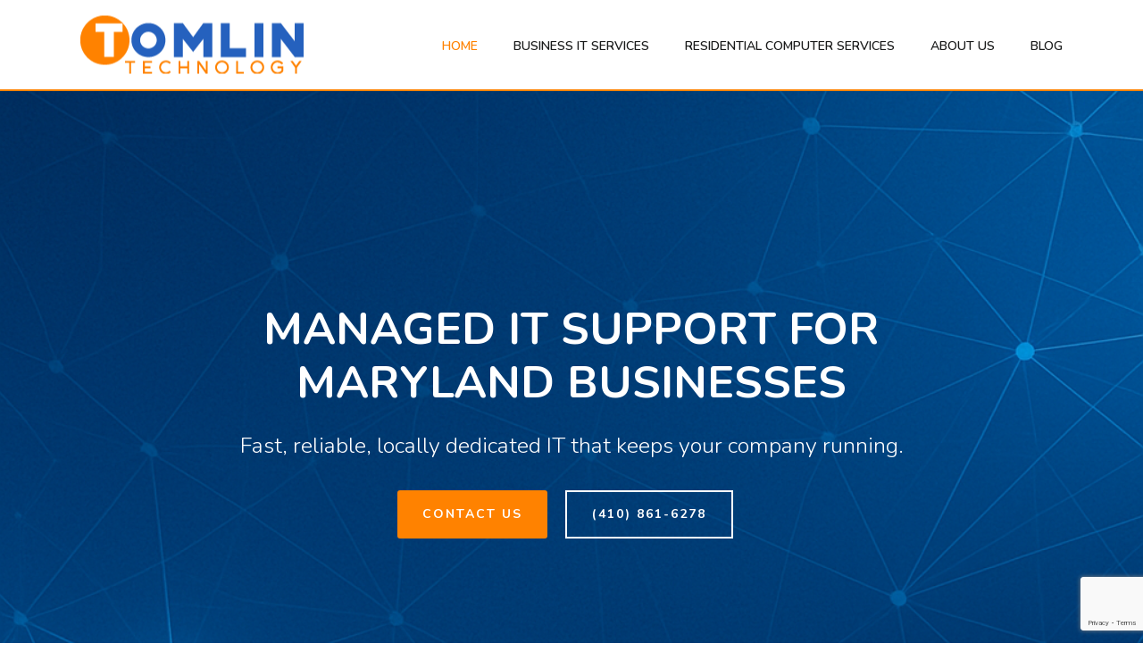

--- FILE ---
content_type: text/html; charset=UTF-8
request_url: https://tomlintech.com/
body_size: 21778
content:
<!DOCTYPE html>
<html lang="en-US" >
<head>
		<meta charset="UTF-8" /><meta name="viewport" content="width=device-width, initial-scale=1.0, minimum-scale=1.0, maximum-scale=1.0, user-scalable=0" /><meta http-equiv="X-UA-Compatible" content="IE=edge,chrome=1" /><meta name="format-detection" content="telephone=no"><script type="text/javascript">var ajaxurl = "https://tomlintech.com/wp-admin/admin-ajax.php";</script><style type="text/css" data-type="vc_shortcodes-custom-css">.vc_custom_1763077187226{margin-bottom: 0px !important;}.vc_custom_1763077526155{margin-bottom: 0px !important;}</style><meta name='robots' content='index, follow, max-image-preview:large, max-snippet:-1, max-video-preview:-1' />

		<style id="critical-path-css" type="text/css">
			body,html{width:100%;height:100%;margin:0;padding:0}.page-preloader{top:0;left:0;z-index:999;position:fixed;height:100%;width:100%;text-align:center}.preloader-preview-area{-webkit-animation-delay:-.2s;animation-delay:-.2s;top:50%;-webkit-transform:translateY(100%);-ms-transform:translateY(100%);transform:translateY(100%);margin-top:10px;max-height:calc(50% - 20px);opacity:1;width:100%;text-align:center;position:absolute}.preloader-logo{max-width:90%;top:50%;-webkit-transform:translateY(-100%);-ms-transform:translateY(-100%);transform:translateY(-100%);margin:-10px auto 0 auto;max-height:calc(50% - 20px);opacity:1;position:relative}.ball-pulse>div{width:15px;height:15px;border-radius:100%;margin:2px;-webkit-animation-fill-mode:both;animation-fill-mode:both;display:inline-block;-webkit-animation:ball-pulse .75s infinite cubic-bezier(.2,.68,.18,1.08);animation:ball-pulse .75s infinite cubic-bezier(.2,.68,.18,1.08)}.ball-pulse>div:nth-child(1){-webkit-animation-delay:-.36s;animation-delay:-.36s}.ball-pulse>div:nth-child(2){-webkit-animation-delay:-.24s;animation-delay:-.24s}.ball-pulse>div:nth-child(3){-webkit-animation-delay:-.12s;animation-delay:-.12s}@-webkit-keyframes ball-pulse{0%{-webkit-transform:scale(1);transform:scale(1);opacity:1}45%{-webkit-transform:scale(.1);transform:scale(.1);opacity:.7}80%{-webkit-transform:scale(1);transform:scale(1);opacity:1}}@keyframes ball-pulse{0%{-webkit-transform:scale(1);transform:scale(1);opacity:1}45%{-webkit-transform:scale(.1);transform:scale(.1);opacity:.7}80%{-webkit-transform:scale(1);transform:scale(1);opacity:1}}.ball-clip-rotate-pulse{position:relative;-webkit-transform:translateY(-15px) translateX(-10px);-ms-transform:translateY(-15px) translateX(-10px);transform:translateY(-15px) translateX(-10px);display:inline-block}.ball-clip-rotate-pulse>div{-webkit-animation-fill-mode:both;animation-fill-mode:both;position:absolute;top:0;left:0;border-radius:100%}.ball-clip-rotate-pulse>div:first-child{height:36px;width:36px;top:7px;left:-7px;-webkit-animation:ball-clip-rotate-pulse-scale 1s 0s cubic-bezier(.09,.57,.49,.9) infinite;animation:ball-clip-rotate-pulse-scale 1s 0s cubic-bezier(.09,.57,.49,.9) infinite}.ball-clip-rotate-pulse>div:last-child{position:absolute;width:50px;height:50px;left:-16px;top:-2px;background:0 0;border:2px solid;-webkit-animation:ball-clip-rotate-pulse-rotate 1s 0s cubic-bezier(.09,.57,.49,.9) infinite;animation:ball-clip-rotate-pulse-rotate 1s 0s cubic-bezier(.09,.57,.49,.9) infinite;-webkit-animation-duration:1s;animation-duration:1s}@-webkit-keyframes ball-clip-rotate-pulse-rotate{0%{-webkit-transform:rotate(0) scale(1);transform:rotate(0) scale(1)}50%{-webkit-transform:rotate(180deg) scale(.6);transform:rotate(180deg) scale(.6)}100%{-webkit-transform:rotate(360deg) scale(1);transform:rotate(360deg) scale(1)}}@keyframes ball-clip-rotate-pulse-rotate{0%{-webkit-transform:rotate(0) scale(1);transform:rotate(0) scale(1)}50%{-webkit-transform:rotate(180deg) scale(.6);transform:rotate(180deg) scale(.6)}100%{-webkit-transform:rotate(360deg) scale(1);transform:rotate(360deg) scale(1)}}@-webkit-keyframes ball-clip-rotate-pulse-scale{30%{-webkit-transform:scale(.3);transform:scale(.3)}100%{-webkit-transform:scale(1);transform:scale(1)}}@keyframes ball-clip-rotate-pulse-scale{30%{-webkit-transform:scale(.3);transform:scale(.3)}100%{-webkit-transform:scale(1);transform:scale(1)}}@-webkit-keyframes square-spin{25%{-webkit-transform:perspective(100px) rotateX(180deg) rotateY(0);transform:perspective(100px) rotateX(180deg) rotateY(0)}50%{-webkit-transform:perspective(100px) rotateX(180deg) rotateY(180deg);transform:perspective(100px) rotateX(180deg) rotateY(180deg)}75%{-webkit-transform:perspective(100px) rotateX(0) rotateY(180deg);transform:perspective(100px) rotateX(0) rotateY(180deg)}100%{-webkit-transform:perspective(100px) rotateX(0) rotateY(0);transform:perspective(100px) rotateX(0) rotateY(0)}}@keyframes square-spin{25%{-webkit-transform:perspective(100px) rotateX(180deg) rotateY(0);transform:perspective(100px) rotateX(180deg) rotateY(0)}50%{-webkit-transform:perspective(100px) rotateX(180deg) rotateY(180deg);transform:perspective(100px) rotateX(180deg) rotateY(180deg)}75%{-webkit-transform:perspective(100px) rotateX(0) rotateY(180deg);transform:perspective(100px) rotateX(0) rotateY(180deg)}100%{-webkit-transform:perspective(100px) rotateX(0) rotateY(0);transform:perspective(100px) rotateX(0) rotateY(0)}}.square-spin{display:inline-block}.square-spin>div{-webkit-animation-fill-mode:both;animation-fill-mode:both;width:50px;height:50px;-webkit-animation:square-spin 3s 0s cubic-bezier(.09,.57,.49,.9) infinite;animation:square-spin 3s 0s cubic-bezier(.09,.57,.49,.9) infinite}.cube-transition{position:relative;-webkit-transform:translate(-25px,-25px);-ms-transform:translate(-25px,-25px);transform:translate(-25px,-25px);display:inline-block}.cube-transition>div{-webkit-animation-fill-mode:both;animation-fill-mode:both;width:15px;height:15px;position:absolute;top:-5px;left:-5px;-webkit-animation:cube-transition 1.6s 0s infinite ease-in-out;animation:cube-transition 1.6s 0s infinite ease-in-out}.cube-transition>div:last-child{-webkit-animation-delay:-.8s;animation-delay:-.8s}@-webkit-keyframes cube-transition{25%{-webkit-transform:translateX(50px) scale(.5) rotate(-90deg);transform:translateX(50px) scale(.5) rotate(-90deg)}50%{-webkit-transform:translate(50px,50px) rotate(-180deg);transform:translate(50px,50px) rotate(-180deg)}75%{-webkit-transform:translateY(50px) scale(.5) rotate(-270deg);transform:translateY(50px) scale(.5) rotate(-270deg)}100%{-webkit-transform:rotate(-360deg);transform:rotate(-360deg)}}@keyframes cube-transition{25%{-webkit-transform:translateX(50px) scale(.5) rotate(-90deg);transform:translateX(50px) scale(.5) rotate(-90deg)}50%{-webkit-transform:translate(50px,50px) rotate(-180deg);transform:translate(50px,50px) rotate(-180deg)}75%{-webkit-transform:translateY(50px) scale(.5) rotate(-270deg);transform:translateY(50px) scale(.5) rotate(-270deg)}100%{-webkit-transform:rotate(-360deg);transform:rotate(-360deg)}}.ball-scale>div{border-radius:100%;margin:2px;-webkit-animation-fill-mode:both;animation-fill-mode:both;display:inline-block;height:60px;width:60px;-webkit-animation:ball-scale 1s 0s ease-in-out infinite;animation:ball-scale 1s 0s ease-in-out infinite}@-webkit-keyframes ball-scale{0%{-webkit-transform:scale(0);transform:scale(0)}100%{-webkit-transform:scale(1);transform:scale(1);opacity:0}}@keyframes ball-scale{0%{-webkit-transform:scale(0);transform:scale(0)}100%{-webkit-transform:scale(1);transform:scale(1);opacity:0}}.line-scale>div{-webkit-animation-fill-mode:both;animation-fill-mode:both;display:inline-block;width:5px;height:50px;border-radius:2px;margin:2px}.line-scale>div:nth-child(1){-webkit-animation:line-scale 1s -.5s infinite cubic-bezier(.2,.68,.18,1.08);animation:line-scale 1s -.5s infinite cubic-bezier(.2,.68,.18,1.08)}.line-scale>div:nth-child(2){-webkit-animation:line-scale 1s -.4s infinite cubic-bezier(.2,.68,.18,1.08);animation:line-scale 1s -.4s infinite cubic-bezier(.2,.68,.18,1.08)}.line-scale>div:nth-child(3){-webkit-animation:line-scale 1s -.3s infinite cubic-bezier(.2,.68,.18,1.08);animation:line-scale 1s -.3s infinite cubic-bezier(.2,.68,.18,1.08)}.line-scale>div:nth-child(4){-webkit-animation:line-scale 1s -.2s infinite cubic-bezier(.2,.68,.18,1.08);animation:line-scale 1s -.2s infinite cubic-bezier(.2,.68,.18,1.08)}.line-scale>div:nth-child(5){-webkit-animation:line-scale 1s -.1s infinite cubic-bezier(.2,.68,.18,1.08);animation:line-scale 1s -.1s infinite cubic-bezier(.2,.68,.18,1.08)}@-webkit-keyframes line-scale{0%{-webkit-transform:scaley(1);transform:scaley(1)}50%{-webkit-transform:scaley(.4);transform:scaley(.4)}100%{-webkit-transform:scaley(1);transform:scaley(1)}}@keyframes line-scale{0%{-webkit-transform:scaley(1);transform:scaley(1)}50%{-webkit-transform:scaley(.4);transform:scaley(.4)}100%{-webkit-transform:scaley(1);transform:scaley(1)}}.ball-scale-multiple{position:relative;-webkit-transform:translateY(30px);-ms-transform:translateY(30px);transform:translateY(30px);display:inline-block}.ball-scale-multiple>div{border-radius:100%;-webkit-animation-fill-mode:both;animation-fill-mode:both;margin:2px;position:absolute;left:-30px;top:0;opacity:0;margin:0;width:50px;height:50px;-webkit-animation:ball-scale-multiple 1s 0s linear infinite;animation:ball-scale-multiple 1s 0s linear infinite}.ball-scale-multiple>div:nth-child(2){-webkit-animation-delay:-.2s;animation-delay:-.2s}.ball-scale-multiple>div:nth-child(3){-webkit-animation-delay:-.2s;animation-delay:-.2s}@-webkit-keyframes ball-scale-multiple{0%{-webkit-transform:scale(0);transform:scale(0);opacity:0}5%{opacity:1}100%{-webkit-transform:scale(1);transform:scale(1);opacity:0}}@keyframes ball-scale-multiple{0%{-webkit-transform:scale(0);transform:scale(0);opacity:0}5%{opacity:1}100%{-webkit-transform:scale(1);transform:scale(1);opacity:0}}.ball-pulse-sync{display:inline-block}.ball-pulse-sync>div{width:15px;height:15px;border-radius:100%;margin:2px;-webkit-animation-fill-mode:both;animation-fill-mode:both;display:inline-block}.ball-pulse-sync>div:nth-child(1){-webkit-animation:ball-pulse-sync .6s -.21s infinite ease-in-out;animation:ball-pulse-sync .6s -.21s infinite ease-in-out}.ball-pulse-sync>div:nth-child(2){-webkit-animation:ball-pulse-sync .6s -.14s infinite ease-in-out;animation:ball-pulse-sync .6s -.14s infinite ease-in-out}.ball-pulse-sync>div:nth-child(3){-webkit-animation:ball-pulse-sync .6s -70ms infinite ease-in-out;animation:ball-pulse-sync .6s -70ms infinite ease-in-out}@-webkit-keyframes ball-pulse-sync{33%{-webkit-transform:translateY(10px);transform:translateY(10px)}66%{-webkit-transform:translateY(-10px);transform:translateY(-10px)}100%{-webkit-transform:translateY(0);transform:translateY(0)}}@keyframes ball-pulse-sync{33%{-webkit-transform:translateY(10px);transform:translateY(10px)}66%{-webkit-transform:translateY(-10px);transform:translateY(-10px)}100%{-webkit-transform:translateY(0);transform:translateY(0)}}.transparent-circle{display:inline-block;border-top:.5em solid rgba(255,255,255,.2);border-right:.5em solid rgba(255,255,255,.2);border-bottom:.5em solid rgba(255,255,255,.2);border-left:.5em solid #fff;-webkit-transform:translateZ(0);transform:translateZ(0);-webkit-animation:transparent-circle 1.1s infinite linear;animation:transparent-circle 1.1s infinite linear;width:50px;height:50px;border-radius:50%}.transparent-circle:after{border-radius:50%;width:10em;height:10em}@-webkit-keyframes transparent-circle{0%{-webkit-transform:rotate(0);transform:rotate(0)}100%{-webkit-transform:rotate(360deg);transform:rotate(360deg)}}@keyframes transparent-circle{0%{-webkit-transform:rotate(0);transform:rotate(0)}100%{-webkit-transform:rotate(360deg);transform:rotate(360deg)}}.ball-spin-fade-loader{position:relative;top:-10px;left:-10px;display:inline-block}.ball-spin-fade-loader>div{width:15px;height:15px;border-radius:100%;margin:2px;-webkit-animation-fill-mode:both;animation-fill-mode:both;position:absolute;-webkit-animation:ball-spin-fade-loader 1s infinite linear;animation:ball-spin-fade-loader 1s infinite linear}.ball-spin-fade-loader>div:nth-child(1){top:25px;left:0;animation-delay:-.84s;-webkit-animation-delay:-.84s}.ball-spin-fade-loader>div:nth-child(2){top:17.05px;left:17.05px;animation-delay:-.72s;-webkit-animation-delay:-.72s}.ball-spin-fade-loader>div:nth-child(3){top:0;left:25px;animation-delay:-.6s;-webkit-animation-delay:-.6s}.ball-spin-fade-loader>div:nth-child(4){top:-17.05px;left:17.05px;animation-delay:-.48s;-webkit-animation-delay:-.48s}.ball-spin-fade-loader>div:nth-child(5){top:-25px;left:0;animation-delay:-.36s;-webkit-animation-delay:-.36s}.ball-spin-fade-loader>div:nth-child(6){top:-17.05px;left:-17.05px;animation-delay:-.24s;-webkit-animation-delay:-.24s}.ball-spin-fade-loader>div:nth-child(7){top:0;left:-25px;animation-delay:-.12s;-webkit-animation-delay:-.12s}.ball-spin-fade-loader>div:nth-child(8){top:17.05px;left:-17.05px;animation-delay:0s;-webkit-animation-delay:0s}@-webkit-keyframes ball-spin-fade-loader{50%{opacity:.3;-webkit-transform:scale(.4);transform:scale(.4)}100%{opacity:1;-webkit-transform:scale(1);transform:scale(1)}}@keyframes ball-spin-fade-loader{50%{opacity:.3;-webkit-transform:scale(.4);transform:scale(.4)}100%{opacity:1;-webkit-transform:scale(1);transform:scale(1)}}		</style>

		
	<!-- This site is optimized with the Yoast SEO plugin v26.7 - https://yoast.com/wordpress/plugins/seo/ -->
	<title>Home - Tomlin Technology</title>
	<link rel="canonical" href="https://tomlintech.com/" />
	<meta property="og:locale" content="en_US" />
	<meta property="og:type" content="website" />
	<meta property="og:title" content="Home - Tomlin Technology" />
	<meta property="og:url" content="https://tomlintech.com/" />
	<meta property="og:site_name" content="Tomlin Technology" />
	<meta property="article:modified_time" content="2025-11-13T23:45:43+00:00" />
	<meta name="twitter:card" content="summary_large_image" />
	<script type="application/ld+json" class="yoast-schema-graph">{"@context":"https://schema.org","@graph":[{"@type":"WebPage","@id":"https://tomlintech.com/","url":"https://tomlintech.com/","name":"Home - Tomlin Technology","isPartOf":{"@id":"https://tomlintech.com/#website"},"datePublished":"2019-12-28T20:30:48+00:00","dateModified":"2025-11-13T23:45:43+00:00","breadcrumb":{"@id":"https://tomlintech.com/#breadcrumb"},"inLanguage":"en-US","potentialAction":[{"@type":"ReadAction","target":["https://tomlintech.com/"]}]},{"@type":"BreadcrumbList","@id":"https://tomlintech.com/#breadcrumb","itemListElement":[{"@type":"ListItem","position":1,"name":"Home"}]},{"@type":"WebSite","@id":"https://tomlintech.com/#website","url":"https://tomlintech.com/","name":"Tomlin Technology","description":"IT Management &amp; Computer Repair in Westminster, MD","potentialAction":[{"@type":"SearchAction","target":{"@type":"EntryPoint","urlTemplate":"https://tomlintech.com/?s={search_term_string}"},"query-input":{"@type":"PropertyValueSpecification","valueRequired":true,"valueName":"search_term_string"}}],"inLanguage":"en-US"}]}</script>
	<!-- / Yoast SEO plugin. -->


<link rel="alternate" type="application/rss+xml" title="Tomlin Technology &raquo; Feed" href="https://tomlintech.com/feed/" />

<link rel="shortcut icon" href="https://tomlintech.com/wp-content/uploads/2019/12/fav-icon_solid.png"  />
<script type="text/javascript">window.abb = {};php = {};window.PHP = {};PHP.ajax = "https://tomlintech.com/wp-admin/admin-ajax.php";PHP.wp_p_id = "5892";var mk_header_parallax, mk_banner_parallax, mk_page_parallax, mk_footer_parallax, mk_body_parallax;var mk_images_dir = "https://tomlintech.com/wp-content/themes/jupiter/assets/images",mk_theme_js_path = "https://tomlintech.com/wp-content/themes/jupiter/assets/js",mk_theme_dir = "https://tomlintech.com/wp-content/themes/jupiter",mk_captcha_placeholder = "Enter Captcha",mk_captcha_invalid_txt = "Invalid. Try again.",mk_captcha_correct_txt = "Captcha correct.",mk_responsive_nav_width = 1140,mk_vertical_header_back = "Back",mk_vertical_header_anim = "1",mk_check_rtl = true,mk_grid_width = 1140,mk_ajax_search_option = "disable",mk_preloader_bg_color = "#000000",mk_accent_color = "#ff8200",mk_go_to_top =  "false",mk_smooth_scroll =  "false",mk_preloader_bar_color = "#ff8200",mk_preloader_logo = "http://codye1.sg-host.com/wp-content/uploads/2019/12/fav-icon-bw.png";var mk_header_parallax = false,mk_banner_parallax = false,mk_footer_parallax = false,mk_body_parallax = false,mk_no_more_posts = "No More Posts",mk_typekit_id   = "",mk_google_fonts = ["Nunito:100italic,200italic,300italic,400italic,500italic,600italic,700italic,800italic,900italic,100,200,300,400,500,600,700,800,900"],mk_global_lazyload = true;</script><link rel="alternate" title="oEmbed (JSON)" type="application/json+oembed" href="https://tomlintech.com/wp-json/oembed/1.0/embed?url=https%3A%2F%2Ftomlintech.com%2F" />
<link rel="alternate" title="oEmbed (XML)" type="text/xml+oembed" href="https://tomlintech.com/wp-json/oembed/1.0/embed?url=https%3A%2F%2Ftomlintech.com%2F&#038;format=xml" />
<style id='wp-img-auto-sizes-contain-inline-css' type='text/css'>
img:is([sizes=auto i],[sizes^="auto," i]){contain-intrinsic-size:3000px 1500px}
/*# sourceURL=wp-img-auto-sizes-contain-inline-css */
</style>
<style id='wp-block-library-inline-css' type='text/css'>
:root{--wp-block-synced-color:#7a00df;--wp-block-synced-color--rgb:122,0,223;--wp-bound-block-color:var(--wp-block-synced-color);--wp-editor-canvas-background:#ddd;--wp-admin-theme-color:#007cba;--wp-admin-theme-color--rgb:0,124,186;--wp-admin-theme-color-darker-10:#006ba1;--wp-admin-theme-color-darker-10--rgb:0,107,160.5;--wp-admin-theme-color-darker-20:#005a87;--wp-admin-theme-color-darker-20--rgb:0,90,135;--wp-admin-border-width-focus:2px}@media (min-resolution:192dpi){:root{--wp-admin-border-width-focus:1.5px}}.wp-element-button{cursor:pointer}:root .has-very-light-gray-background-color{background-color:#eee}:root .has-very-dark-gray-background-color{background-color:#313131}:root .has-very-light-gray-color{color:#eee}:root .has-very-dark-gray-color{color:#313131}:root .has-vivid-green-cyan-to-vivid-cyan-blue-gradient-background{background:linear-gradient(135deg,#00d084,#0693e3)}:root .has-purple-crush-gradient-background{background:linear-gradient(135deg,#34e2e4,#4721fb 50%,#ab1dfe)}:root .has-hazy-dawn-gradient-background{background:linear-gradient(135deg,#faaca8,#dad0ec)}:root .has-subdued-olive-gradient-background{background:linear-gradient(135deg,#fafae1,#67a671)}:root .has-atomic-cream-gradient-background{background:linear-gradient(135deg,#fdd79a,#004a59)}:root .has-nightshade-gradient-background{background:linear-gradient(135deg,#330968,#31cdcf)}:root .has-midnight-gradient-background{background:linear-gradient(135deg,#020381,#2874fc)}:root{--wp--preset--font-size--normal:16px;--wp--preset--font-size--huge:42px}.has-regular-font-size{font-size:1em}.has-larger-font-size{font-size:2.625em}.has-normal-font-size{font-size:var(--wp--preset--font-size--normal)}.has-huge-font-size{font-size:var(--wp--preset--font-size--huge)}.has-text-align-center{text-align:center}.has-text-align-left{text-align:left}.has-text-align-right{text-align:right}.has-fit-text{white-space:nowrap!important}#end-resizable-editor-section{display:none}.aligncenter{clear:both}.items-justified-left{justify-content:flex-start}.items-justified-center{justify-content:center}.items-justified-right{justify-content:flex-end}.items-justified-space-between{justify-content:space-between}.screen-reader-text{border:0;clip-path:inset(50%);height:1px;margin:-1px;overflow:hidden;padding:0;position:absolute;width:1px;word-wrap:normal!important}.screen-reader-text:focus{background-color:#ddd;clip-path:none;color:#444;display:block;font-size:1em;height:auto;left:5px;line-height:normal;padding:15px 23px 14px;text-decoration:none;top:5px;width:auto;z-index:100000}html :where(.has-border-color){border-style:solid}html :where([style*=border-top-color]){border-top-style:solid}html :where([style*=border-right-color]){border-right-style:solid}html :where([style*=border-bottom-color]){border-bottom-style:solid}html :where([style*=border-left-color]){border-left-style:solid}html :where([style*=border-width]){border-style:solid}html :where([style*=border-top-width]){border-top-style:solid}html :where([style*=border-right-width]){border-right-style:solid}html :where([style*=border-bottom-width]){border-bottom-style:solid}html :where([style*=border-left-width]){border-left-style:solid}html :where(img[class*=wp-image-]){height:auto;max-width:100%}:where(figure){margin:0 0 1em}html :where(.is-position-sticky){--wp-admin--admin-bar--position-offset:var(--wp-admin--admin-bar--height,0px)}@media screen and (max-width:600px){html :where(.is-position-sticky){--wp-admin--admin-bar--position-offset:0px}}

/*# sourceURL=wp-block-library-inline-css */
</style><style id='global-styles-inline-css' type='text/css'>
:root{--wp--preset--aspect-ratio--square: 1;--wp--preset--aspect-ratio--4-3: 4/3;--wp--preset--aspect-ratio--3-4: 3/4;--wp--preset--aspect-ratio--3-2: 3/2;--wp--preset--aspect-ratio--2-3: 2/3;--wp--preset--aspect-ratio--16-9: 16/9;--wp--preset--aspect-ratio--9-16: 9/16;--wp--preset--color--black: #000000;--wp--preset--color--cyan-bluish-gray: #abb8c3;--wp--preset--color--white: #ffffff;--wp--preset--color--pale-pink: #f78da7;--wp--preset--color--vivid-red: #cf2e2e;--wp--preset--color--luminous-vivid-orange: #ff6900;--wp--preset--color--luminous-vivid-amber: #fcb900;--wp--preset--color--light-green-cyan: #7bdcb5;--wp--preset--color--vivid-green-cyan: #00d084;--wp--preset--color--pale-cyan-blue: #8ed1fc;--wp--preset--color--vivid-cyan-blue: #0693e3;--wp--preset--color--vivid-purple: #9b51e0;--wp--preset--gradient--vivid-cyan-blue-to-vivid-purple: linear-gradient(135deg,rgb(6,147,227) 0%,rgb(155,81,224) 100%);--wp--preset--gradient--light-green-cyan-to-vivid-green-cyan: linear-gradient(135deg,rgb(122,220,180) 0%,rgb(0,208,130) 100%);--wp--preset--gradient--luminous-vivid-amber-to-luminous-vivid-orange: linear-gradient(135deg,rgb(252,185,0) 0%,rgb(255,105,0) 100%);--wp--preset--gradient--luminous-vivid-orange-to-vivid-red: linear-gradient(135deg,rgb(255,105,0) 0%,rgb(207,46,46) 100%);--wp--preset--gradient--very-light-gray-to-cyan-bluish-gray: linear-gradient(135deg,rgb(238,238,238) 0%,rgb(169,184,195) 100%);--wp--preset--gradient--cool-to-warm-spectrum: linear-gradient(135deg,rgb(74,234,220) 0%,rgb(151,120,209) 20%,rgb(207,42,186) 40%,rgb(238,44,130) 60%,rgb(251,105,98) 80%,rgb(254,248,76) 100%);--wp--preset--gradient--blush-light-purple: linear-gradient(135deg,rgb(255,206,236) 0%,rgb(152,150,240) 100%);--wp--preset--gradient--blush-bordeaux: linear-gradient(135deg,rgb(254,205,165) 0%,rgb(254,45,45) 50%,rgb(107,0,62) 100%);--wp--preset--gradient--luminous-dusk: linear-gradient(135deg,rgb(255,203,112) 0%,rgb(199,81,192) 50%,rgb(65,88,208) 100%);--wp--preset--gradient--pale-ocean: linear-gradient(135deg,rgb(255,245,203) 0%,rgb(182,227,212) 50%,rgb(51,167,181) 100%);--wp--preset--gradient--electric-grass: linear-gradient(135deg,rgb(202,248,128) 0%,rgb(113,206,126) 100%);--wp--preset--gradient--midnight: linear-gradient(135deg,rgb(2,3,129) 0%,rgb(40,116,252) 100%);--wp--preset--font-size--small: 13px;--wp--preset--font-size--medium: 20px;--wp--preset--font-size--large: 36px;--wp--preset--font-size--x-large: 42px;--wp--preset--spacing--20: 0.44rem;--wp--preset--spacing--30: 0.67rem;--wp--preset--spacing--40: 1rem;--wp--preset--spacing--50: 1.5rem;--wp--preset--spacing--60: 2.25rem;--wp--preset--spacing--70: 3.38rem;--wp--preset--spacing--80: 5.06rem;--wp--preset--shadow--natural: 6px 6px 9px rgba(0, 0, 0, 0.2);--wp--preset--shadow--deep: 12px 12px 50px rgba(0, 0, 0, 0.4);--wp--preset--shadow--sharp: 6px 6px 0px rgba(0, 0, 0, 0.2);--wp--preset--shadow--outlined: 6px 6px 0px -3px rgb(255, 255, 255), 6px 6px rgb(0, 0, 0);--wp--preset--shadow--crisp: 6px 6px 0px rgb(0, 0, 0);}:where(.is-layout-flex){gap: 0.5em;}:where(.is-layout-grid){gap: 0.5em;}body .is-layout-flex{display: flex;}.is-layout-flex{flex-wrap: wrap;align-items: center;}.is-layout-flex > :is(*, div){margin: 0;}body .is-layout-grid{display: grid;}.is-layout-grid > :is(*, div){margin: 0;}:where(.wp-block-columns.is-layout-flex){gap: 2em;}:where(.wp-block-columns.is-layout-grid){gap: 2em;}:where(.wp-block-post-template.is-layout-flex){gap: 1.25em;}:where(.wp-block-post-template.is-layout-grid){gap: 1.25em;}.has-black-color{color: var(--wp--preset--color--black) !important;}.has-cyan-bluish-gray-color{color: var(--wp--preset--color--cyan-bluish-gray) !important;}.has-white-color{color: var(--wp--preset--color--white) !important;}.has-pale-pink-color{color: var(--wp--preset--color--pale-pink) !important;}.has-vivid-red-color{color: var(--wp--preset--color--vivid-red) !important;}.has-luminous-vivid-orange-color{color: var(--wp--preset--color--luminous-vivid-orange) !important;}.has-luminous-vivid-amber-color{color: var(--wp--preset--color--luminous-vivid-amber) !important;}.has-light-green-cyan-color{color: var(--wp--preset--color--light-green-cyan) !important;}.has-vivid-green-cyan-color{color: var(--wp--preset--color--vivid-green-cyan) !important;}.has-pale-cyan-blue-color{color: var(--wp--preset--color--pale-cyan-blue) !important;}.has-vivid-cyan-blue-color{color: var(--wp--preset--color--vivid-cyan-blue) !important;}.has-vivid-purple-color{color: var(--wp--preset--color--vivid-purple) !important;}.has-black-background-color{background-color: var(--wp--preset--color--black) !important;}.has-cyan-bluish-gray-background-color{background-color: var(--wp--preset--color--cyan-bluish-gray) !important;}.has-white-background-color{background-color: var(--wp--preset--color--white) !important;}.has-pale-pink-background-color{background-color: var(--wp--preset--color--pale-pink) !important;}.has-vivid-red-background-color{background-color: var(--wp--preset--color--vivid-red) !important;}.has-luminous-vivid-orange-background-color{background-color: var(--wp--preset--color--luminous-vivid-orange) !important;}.has-luminous-vivid-amber-background-color{background-color: var(--wp--preset--color--luminous-vivid-amber) !important;}.has-light-green-cyan-background-color{background-color: var(--wp--preset--color--light-green-cyan) !important;}.has-vivid-green-cyan-background-color{background-color: var(--wp--preset--color--vivid-green-cyan) !important;}.has-pale-cyan-blue-background-color{background-color: var(--wp--preset--color--pale-cyan-blue) !important;}.has-vivid-cyan-blue-background-color{background-color: var(--wp--preset--color--vivid-cyan-blue) !important;}.has-vivid-purple-background-color{background-color: var(--wp--preset--color--vivid-purple) !important;}.has-black-border-color{border-color: var(--wp--preset--color--black) !important;}.has-cyan-bluish-gray-border-color{border-color: var(--wp--preset--color--cyan-bluish-gray) !important;}.has-white-border-color{border-color: var(--wp--preset--color--white) !important;}.has-pale-pink-border-color{border-color: var(--wp--preset--color--pale-pink) !important;}.has-vivid-red-border-color{border-color: var(--wp--preset--color--vivid-red) !important;}.has-luminous-vivid-orange-border-color{border-color: var(--wp--preset--color--luminous-vivid-orange) !important;}.has-luminous-vivid-amber-border-color{border-color: var(--wp--preset--color--luminous-vivid-amber) !important;}.has-light-green-cyan-border-color{border-color: var(--wp--preset--color--light-green-cyan) !important;}.has-vivid-green-cyan-border-color{border-color: var(--wp--preset--color--vivid-green-cyan) !important;}.has-pale-cyan-blue-border-color{border-color: var(--wp--preset--color--pale-cyan-blue) !important;}.has-vivid-cyan-blue-border-color{border-color: var(--wp--preset--color--vivid-cyan-blue) !important;}.has-vivid-purple-border-color{border-color: var(--wp--preset--color--vivid-purple) !important;}.has-vivid-cyan-blue-to-vivid-purple-gradient-background{background: var(--wp--preset--gradient--vivid-cyan-blue-to-vivid-purple) !important;}.has-light-green-cyan-to-vivid-green-cyan-gradient-background{background: var(--wp--preset--gradient--light-green-cyan-to-vivid-green-cyan) !important;}.has-luminous-vivid-amber-to-luminous-vivid-orange-gradient-background{background: var(--wp--preset--gradient--luminous-vivid-amber-to-luminous-vivid-orange) !important;}.has-luminous-vivid-orange-to-vivid-red-gradient-background{background: var(--wp--preset--gradient--luminous-vivid-orange-to-vivid-red) !important;}.has-very-light-gray-to-cyan-bluish-gray-gradient-background{background: var(--wp--preset--gradient--very-light-gray-to-cyan-bluish-gray) !important;}.has-cool-to-warm-spectrum-gradient-background{background: var(--wp--preset--gradient--cool-to-warm-spectrum) !important;}.has-blush-light-purple-gradient-background{background: var(--wp--preset--gradient--blush-light-purple) !important;}.has-blush-bordeaux-gradient-background{background: var(--wp--preset--gradient--blush-bordeaux) !important;}.has-luminous-dusk-gradient-background{background: var(--wp--preset--gradient--luminous-dusk) !important;}.has-pale-ocean-gradient-background{background: var(--wp--preset--gradient--pale-ocean) !important;}.has-electric-grass-gradient-background{background: var(--wp--preset--gradient--electric-grass) !important;}.has-midnight-gradient-background{background: var(--wp--preset--gradient--midnight) !important;}.has-small-font-size{font-size: var(--wp--preset--font-size--small) !important;}.has-medium-font-size{font-size: var(--wp--preset--font-size--medium) !important;}.has-large-font-size{font-size: var(--wp--preset--font-size--large) !important;}.has-x-large-font-size{font-size: var(--wp--preset--font-size--x-large) !important;}
/*# sourceURL=global-styles-inline-css */
</style>

<style id='classic-theme-styles-inline-css' type='text/css'>
/*! This file is auto-generated */
.wp-block-button__link{color:#fff;background-color:#32373c;border-radius:9999px;box-shadow:none;text-decoration:none;padding:calc(.667em + 2px) calc(1.333em + 2px);font-size:1.125em}.wp-block-file__button{background:#32373c;color:#fff;text-decoration:none}
/*# sourceURL=/wp-includes/css/classic-themes.min.css */
</style>
<link rel='stylesheet' id='contact-form-7-css' href='https://tomlintech.com/wp-content/plugins/contact-form-7/includes/css/styles.css?ver=6.1.4' type='text/css' media='all' />
<link rel='stylesheet' id='theme-styles-css' href='https://tomlintech.com/wp-content/themes/jupiter/assets/stylesheet/min/full-styles.6.4.1.css?ver=1719169824' type='text/css' media='all' />
<style id='theme-styles-inline-css' type='text/css'>
body { background-color:#fff; } .hb-custom-header #mk-page-introduce, .mk-header { background-color:#ff8200; } .hb-custom-header > div, .mk-header-bg { background-color:#ffffff; } .mk-classic-nav-bg { background-color:#ffffff; } .master-holder-bg { background-color:#ffffff; } #mk-footer { background-color:#1a1b1b;background-repeat:no-repeat; } #mk-boxed-layout { -webkit-box-shadow:0 0 0px rgba(0, 0, 0, 0); -moz-box-shadow:0 0 0px rgba(0, 0, 0, 0); box-shadow:0 0 0px rgba(0, 0, 0, 0); } .mk-news-tab .mk-tabs-tabs .is-active a, .mk-fancy-title.pattern-style span, .mk-fancy-title.pattern-style.color-gradient span:after, .page-bg-color { background-color:#ffffff; } .page-title { font-size:20px; color:#ffffff; text-transform:uppercase; font-weight:inherit; letter-spacing:2px; } .page-subtitle { font-size:14px; line-height:100%; color:#444444; font-size:14px; text-transform:none; } .header-style-1 .mk-header-padding-wrapper, .header-style-2 .mk-header-padding-wrapper, .header-style-3 .mk-header-padding-wrapper { padding-top:101px; } .mk-process-steps[max-width~="950px"] ul::before { display:none !important; } .mk-process-steps[max-width~="950px"] li { margin-bottom:30px !important; width:100% !important; text-align:center; } .mk-event-countdown-ul[max-width~="750px"] li { width:90%; display:block; margin:0 auto 15px; } .compose-mode .vc_element-name .vc_btn-content { height:auto !important; } body, p:not(.form-row):not(.woocommerce-mini-cart__empty-message):not(.woocommerce-mini-cart__total):not(.woocommerce-mini-cart__buttons):not(.mk-product-total-name):not(.woocommerce-result-count), .woocommerce-customer-details address, .main-navigation-ul, .mk-vm-menuwrapper, .mk-imagebox, .mk-fancy-title, .mk-box-icon .icon-box-title { font-family:Nunito } @font-face { font-family:'star'; src:url('https://tomlintech.com/wp-content/themes/jupiter/assets/stylesheet/fonts/star/font.eot'); src:url('https://tomlintech.com/wp-content/themes/jupiter/assets/stylesheet/fonts/star/font.eot?#iefix') format('embedded-opentype'), url('https://tomlintech.com/wp-content/themes/jupiter/assets/stylesheet/fonts/star/font.woff') format('woff'), url('https://tomlintech.com/wp-content/themes/jupiter/assets/stylesheet/fonts/star/font.ttf') format('truetype'), url('https://tomlintech.com/wp-content/themes/jupiter/assets/stylesheet/fonts/star/font.svg#star') format('svg'); font-weight:normal; font-style:normal; } @font-face { font-family:'WooCommerce'; src:url('https://tomlintech.com/wp-content/themes/jupiter/assets/stylesheet/fonts/woocommerce/font.eot'); src:url('https://tomlintech.com/wp-content/themes/jupiter/assets/stylesheet/fonts/woocommerce/font.eot?#iefix') format('embedded-opentype'), url('https://tomlintech.com/wp-content/themes/jupiter/assets/stylesheet/fonts/woocommerce/font.woff') format('woff'), url('https://tomlintech.com/wp-content/themes/jupiter/assets/stylesheet/fonts/woocommerce/font.ttf') format('truetype'), url('https://tomlintech.com/wp-content/themes/jupiter/assets/stylesheet/fonts/woocommerce/font.svg#WooCommerce') format('svg'); font-weight:normal; font-style:normal; }.footer-widget-custom-text{ font-size:56px; line-height:1.8em; letter-spacing:4px; text-align:center; } @media handheld, only screen and (max-width:767px) { .footer-widget-custom-text { font-size:36px !important; } } .mk-grid .mk-footer-copyright { text-align:center; width:100%; } .mk-fancy-title.color-single span, .mk-fancy-title.color-single p { color:inherit; }
/*# sourceURL=theme-styles-inline-css */
</style>
<link rel='stylesheet' id='mkhb-render-css' href='https://tomlintech.com/wp-content/themes/jupiter/header-builder/includes/assets/css/mkhb-render.css?ver=6.4.1' type='text/css' media='all' />
<link rel='stylesheet' id='mkhb-row-css' href='https://tomlintech.com/wp-content/themes/jupiter/header-builder/includes/assets/css/mkhb-row.css?ver=6.4.1' type='text/css' media='all' />
<link rel='stylesheet' id='mkhb-column-css' href='https://tomlintech.com/wp-content/themes/jupiter/header-builder/includes/assets/css/mkhb-column.css?ver=6.4.1' type='text/css' media='all' />
<link rel='stylesheet' id='js_composer_front-css' href='https://tomlintech.com/wp-content/plugins/js_composer_theme/assets/css/js_composer.min.css?ver=6.0.5' type='text/css' media='all' />
<link rel='stylesheet' id='theme-options-css' href='https://tomlintech.com/wp-content/uploads/mk_assets/theme-options-production-1767124458.css?ver=1767124457' type='text/css' media='all' />
<link rel='stylesheet' id='jupiter-donut-shortcodes-css' href='https://tomlintech.com/wp-content/plugins/jupiter-donut/assets/css/shortcodes-styles.min.css?ver=1.0.2' type='text/css' media='all' />
<link rel='stylesheet' id='mk-style-css' href='https://tomlintech.com/wp-content/themes/jupiter-child/style.css?ver=6.9' type='text/css' media='all' />
<script type="text/javascript" src="https://tomlintech.com/wp-content/themes/jupiter/assets/js/plugins/wp-enqueue/min/webfontloader.js?ver=6.9" id="mk-webfontloader-js"></script>
<script type="text/javascript" id="mk-webfontloader-js-after">
/* <![CDATA[ */
WebFontConfig = {
	timeout: 2000
}

if ( mk_typekit_id.length > 0 ) {
	WebFontConfig.typekit = {
		id: mk_typekit_id
	}
}

if ( mk_google_fonts.length > 0 ) {
	WebFontConfig.google = {
		families:  mk_google_fonts
	}
}

if ( (mk_google_fonts.length > 0 || mk_typekit_id.length > 0) && navigator.userAgent.indexOf("Speed Insights") == -1) {
	WebFont.load( WebFontConfig );
}
		
//# sourceURL=mk-webfontloader-js-after
/* ]]> */
</script>
<script type="text/javascript" src="https://tomlintech.com/wp-includes/js/jquery/jquery.min.js?ver=3.7.1" id="jquery-core-js"></script>
<script type="text/javascript" src="https://tomlintech.com/wp-includes/js/jquery/jquery-migrate.min.js?ver=3.4.1" id="jquery-migrate-js"></script>
<link rel="https://api.w.org/" href="https://tomlintech.com/wp-json/" /><link rel="alternate" title="JSON" type="application/json" href="https://tomlintech.com/wp-json/wp/v2/pages/5892" /><link rel="EditURI" type="application/rsd+xml" title="RSD" href="https://tomlintech.com/xmlrpc.php?rsd" />
<meta name="generator" content="WordPress 6.9" />
<link rel='shortlink' href='https://tomlintech.com/' />
<meta itemprop="author" content="Matt Dotterer" /><meta itemprop="datePublished" content="December 28, 2019" /><meta itemprop="dateModified" content="November 13, 2025" /><meta itemprop="publisher" content="Tomlin Technology" /><script> var isTest = false; </script><meta name="generator" content="Powered by WPBakery Page Builder - drag and drop page builder for WordPress."/>
<!-- Facebook Pixel Code -->
<script>
  !function(f,b,e,v,n,t,s)
  {if(f.fbq)return;n=f.fbq=function(){n.callMethod?
  n.callMethod.apply(n,arguments):n.queue.push(arguments)};
  if(!f._fbq)f._fbq=n;n.push=n;n.loaded=!0;n.version='2.0';
  n.queue=[];t=b.createElement(e);t.async=!0;
  t.src=v;s=b.getElementsByTagName(e)[0];
  s.parentNode.insertBefore(t,s)}(window, document,'script',
  'https://connect.facebook.net/en_US/fbevents.js');
  fbq('init', '2286769191609923');
  fbq('track', 'PageView');
</script>
<noscript><img height="1" width="1" style="display:none"
  src="https://www.facebook.com/tr?id=2286769191609923&ev=PageView&noscript=1"
/></noscript>
<!-- End Facebook Pixel Code --><link rel="icon" href="https://tomlintech.com/wp-content/uploads/2019/12/cropped-fav-icon_solid-32x32.png" sizes="32x32" />
<link rel="icon" href="https://tomlintech.com/wp-content/uploads/2019/12/cropped-fav-icon_solid-192x192.png" sizes="192x192" />
<link rel="apple-touch-icon" href="https://tomlintech.com/wp-content/uploads/2019/12/cropped-fav-icon_solid-180x180.png" />
<meta name="msapplication-TileImage" content="https://tomlintech.com/wp-content/uploads/2019/12/cropped-fav-icon_solid-270x270.png" />
		<style type="text/css" id="wp-custom-css">
			/* Center only headings & intro text for CF7 */
.wpcf7 form h3,
.wpcf7 form h4,
.wpcf7 form > p:first-of-type {
    text-align: center;
}

/* HIGH-SPECIFICITY OVERRIDE FOR FOOTER BUTTONS */
.tt-links-override {
    text-align: left !important;   /* align buttons to the left */
}

.tt-links-override a,
.tt-links-override a:link,
.tt-links-override a:visited {
    display: inline-flex !important;
    align-items: center !important;
    justify-content: center !important;

    background: #f7921e !important;
    color: #ffffff !important;

    padding: 4px 10px !important;
    margin: 4px 0 !important;

    border-radius: 4px !important;
    font-size: 14px !important;
    font-weight: 600 !important;
    line-height: 1.2 !important;

    width: auto !important;
    min-width: 0 !important;
    height: auto !important;
    min-height: 0 !important;

    text-decoration: none !important;
    box-shadow: none !important;
    border: none !important;
    text-transform: none !important;
}

/* EXTRA: kill any Jupiter .mk-button styles if they slip in */
.tt-links-override a.mk-button,
.tt-links-override .mk-button {
    width: auto !important;
    min-width: 0 !important;
    height: auto !important;
    min-height: 0 !important;
    padding: 0 !important;
}
		</style>
		<meta name="generator" content="Jupiter Child Theme " /><noscript><style> .wpb_animate_when_almost_visible { opacity: 1; }</style></noscript>	</head>

<body class="home wp-singular page-template-default page page-id-5892 wp-theme-jupiter wp-child-theme-jupiter-child wpb-js-composer js-comp-ver-6.0.5 vc_responsive" itemscope="itemscope" itemtype="https://schema.org/WebPage"  data-adminbar="">


	
	
	<!-- Target for scroll anchors to achieve native browser bahaviour + possible enhancements like smooth scrolling -->
	<div id="top-of-page"></div>

		<div id="mk-boxed-layout">

			<div id="mk-theme-container" >

				 
    <header data-height='100'
                data-sticky-height='55'
                data-responsive-height='75'
                data-transparent-skin=''
                data-header-style='1'
                data-sticky-style='false'
                data-sticky-offset='header' id="mk-header-6975b883da5c6" class="mk-header header-style-1 header-align-left  toolbar-false menu-hover-2 sticky-style-false  boxed-header " role="banner" itemscope="itemscope" itemtype="https://schema.org/WPHeader" >
                    <div class="mk-header-holder">
                                <div class="mk-header-inner add-header-height">

                    <div class="mk-header-bg "></div>

                    
                                                <div class="mk-grid header-grid">
                    
                            <div class="mk-header-nav-container one-row-style menu-hover-style-2" role="navigation" itemscope="itemscope" itemtype="https://schema.org/SiteNavigationElement" >
                                <nav class="mk-main-navigation js-main-nav"><ul id="menu-main-menu" class="main-navigation-ul"><li id="menu-item-5963" class="menu-item menu-item-type-custom menu-item-object-custom current-menu-item current_page_item menu-item-home no-mega-menu"><a class="menu-item-link js-smooth-scroll"  href="https://tomlintech.com">Home</a></li>
<li id="menu-item-5965" class="menu-item menu-item-type-post_type menu-item-object-page menu-item-has-children no-mega-menu"><a class="menu-item-link js-smooth-scroll"  href="https://tomlintech.com/business-it-support-services/">Business IT Services</a>
<ul style="" class="sub-menu ">
	<li id="menu-item-5983" class="menu-item menu-item-type-post_type menu-item-object-page"><a class="menu-item-link js-smooth-scroll"  href="https://tomlintech.com/business-it-support-services/proactive-it-monitoring-services/">IT Monitoring Service</a></li>
	<li id="menu-item-7414" class="menu-item menu-item-type-post_type menu-item-object-page"><a class="menu-item-link js-smooth-scroll"  href="https://tomlintech.com/business-it-support-services/cybersecurity-compliance-services/">Cybersecurity &#038; Compliance</a></li>
	<li id="menu-item-7418" class="menu-item menu-item-type-post_type menu-item-object-page"><a class="menu-item-link js-smooth-scroll"  href="https://tomlintech.com/business-it-support-services/cloud-microsoft-365-services/">Cloud &#038; Microsoft 365</a></li>
	<li id="menu-item-7466" class="menu-item menu-item-type-post_type menu-item-object-page"><a class="menu-item-link js-smooth-scroll"  href="https://tomlintech.com/business-it-support-services/backup-disaster-recovery/">Backup &#038; Disaster Recovery</a></li>
	<li id="menu-item-7493" class="menu-item menu-item-type-post_type menu-item-object-page"><a class="menu-item-link js-smooth-scroll"  href="https://tomlintech.com/business-it-support-services/network-infrastructure/">Network &#038; Infrastructure</a></li>
</ul>
</li>
<li id="menu-item-5964" class="menu-item menu-item-type-post_type menu-item-object-page menu-item-has-children no-mega-menu"><a class="menu-item-link js-smooth-scroll"  href="https://tomlintech.com/residential-it-services/">Residential Computer Services</a>
<ul style="" class="sub-menu ">
	<li id="menu-item-5971" class="menu-item menu-item-type-post_type menu-item-object-page"><a class="menu-item-link js-smooth-scroll"  href="https://tomlintech.com/residential-it-services/computer-diagnostic-services/">Computer Diagnostics</a></li>
	<li id="menu-item-5972" class="menu-item menu-item-type-post_type menu-item-object-page"><a class="menu-item-link js-smooth-scroll"  href="https://tomlintech.com/remote-computer-support-services/">Remote Support</a></li>
	<li id="menu-item-5973" class="menu-item menu-item-type-post_type menu-item-object-page"><a class="menu-item-link js-smooth-scroll"  href="https://tomlintech.com/residential-it-services/new-pc-setup-services/">New PC Setup</a></li>
	<li id="menu-item-5974" class="menu-item menu-item-type-post_type menu-item-object-page"><a class="menu-item-link js-smooth-scroll"  href="https://tomlintech.com/residential-it-services/computer-tune-up-services/">Computer Tune-Up</a></li>
	<li id="menu-item-5975" class="menu-item menu-item-type-post_type menu-item-object-page"><a class="menu-item-link js-smooth-scroll"  href="https://tomlintech.com/residential-it-services/virus-removal-services/">Virus Removal</a></li>
	<li id="menu-item-5976" class="menu-item menu-item-type-post_type menu-item-object-page"><a class="menu-item-link js-smooth-scroll"  href="https://tomlintech.com/residential-it-services/windows-reinstallation-service/">Windows Reinstall</a></li>
	<li id="menu-item-7336" class="menu-item menu-item-type-custom menu-item-object-custom"><a class="menu-item-link js-smooth-scroll"  target="_blank" href="https://forms.office.com/r/8QkRzss3zq">Help Buying a Desktop</a></li>
	<li id="menu-item-7335" class="menu-item menu-item-type-custom menu-item-object-custom"><a class="menu-item-link js-smooth-scroll"  target="_blank" href="https://forms.office.com/r/xMm1csdCu5">Help Buying a Laptop</a></li>
	<li id="menu-item-5979" class="menu-item menu-item-type-post_type menu-item-object-page"><a class="menu-item-link js-smooth-scroll"  href="https://tomlintech.com/online-backup/">Online Backup</a></li>
	<li id="menu-item-5980" class="menu-item menu-item-type-post_type menu-item-object-page"><a class="menu-item-link js-smooth-scroll"  href="https://tomlintech.com/data-transfer-services/">Data Transfer Services</a></li>
</ul>
</li>
<li id="menu-item-5968" class="menu-item menu-item-type-post_type menu-item-object-page menu-item-has-children no-mega-menu"><a class="menu-item-link js-smooth-scroll"  href="https://tomlintech.com/about-us/">About Us</a>
<ul style="" class="sub-menu ">
	<li id="menu-item-5966" class="menu-item menu-item-type-post_type menu-item-object-page"><a class="menu-item-link js-smooth-scroll"  href="https://tomlintech.com/contact-us/">Contact Us</a></li>
	<li id="menu-item-6683" class="menu-item menu-item-type-post_type menu-item-object-page"><a class="menu-item-link js-smooth-scroll"  href="https://tomlintech.com/driving-directions-to-tomlin-technology/">Directions</a></li>
	<li id="menu-item-6207" class="menu-item menu-item-type-post_type menu-item-object-page"><a class="menu-item-link js-smooth-scroll"  href="https://tomlintech.com/reviews/">Reviews</a></li>
	<li id="menu-item-5987" class="menu-item menu-item-type-post_type menu-item-object-page menu-item-privacy-policy"><a class="menu-item-link js-smooth-scroll"  href="https://tomlintech.com/privacy-policy/">Privacy Policy</a></li>
	<li id="menu-item-5988" class="menu-item menu-item-type-post_type menu-item-object-page"><a class="menu-item-link js-smooth-scroll"  href="https://tomlintech.com/payment-policy/">Payment Policy</a></li>
</ul>
</li>
<li id="menu-item-6820" class="menu-item menu-item-type-taxonomy menu-item-object-category menu-item-has-children no-mega-menu"><a class="menu-item-link js-smooth-scroll"  href="https://tomlintech.com/category/all-posts/">Blog</a>
<ul style="" class="sub-menu ">
	<li id="menu-item-6821" class="menu-item menu-item-type-taxonomy menu-item-object-category"><a class="menu-item-link js-smooth-scroll"  href="https://tomlintech.com/category/all-posts/">All Posts</a></li>
	<li id="menu-item-6822" class="menu-item menu-item-type-taxonomy menu-item-object-category"><a class="menu-item-link js-smooth-scroll"  href="https://tomlintech.com/category/articles/">Articles</a></li>
	<li id="menu-item-6823" class="menu-item menu-item-type-taxonomy menu-item-object-category"><a class="menu-item-link js-smooth-scroll"  href="https://tomlintech.com/category/business/">Business</a></li>
	<li id="menu-item-6824" class="menu-item menu-item-type-taxonomy menu-item-object-category"><a class="menu-item-link js-smooth-scroll"  href="https://tomlintech.com/category/how-to-guides/">How To Guides</a></li>
	<li id="menu-item-6825" class="menu-item menu-item-type-taxonomy menu-item-object-category"><a class="menu-item-link js-smooth-scroll"  href="https://tomlintech.com/category/inside-tomlin-tech/">Inside Tomlin Tech</a></li>
	<li id="menu-item-6826" class="menu-item menu-item-type-taxonomy menu-item-object-category"><a class="menu-item-link js-smooth-scroll"  href="https://tomlintech.com/category/it-consulting/">IT Consulting</a></li>
	<li id="menu-item-6827" class="menu-item menu-item-type-taxonomy menu-item-object-category"><a class="menu-item-link js-smooth-scroll"  href="https://tomlintech.com/category/microsoft/">Microsoft</a></li>
	<li id="menu-item-6828" class="menu-item menu-item-type-taxonomy menu-item-object-category"><a class="menu-item-link js-smooth-scroll"  href="https://tomlintech.com/category/networking/">Networking</a></li>
	<li id="menu-item-6829" class="menu-item menu-item-type-taxonomy menu-item-object-category"><a class="menu-item-link js-smooth-scroll"  href="https://tomlintech.com/category/residential/">Residential</a></li>
	<li id="menu-item-6830" class="menu-item menu-item-type-taxonomy menu-item-object-category"><a class="menu-item-link js-smooth-scroll"  href="https://tomlintech.com/category/risk-management/">Risk Management</a></li>
	<li id="menu-item-6831" class="menu-item menu-item-type-taxonomy menu-item-object-category"><a class="menu-item-link js-smooth-scroll"  href="https://tomlintech.com/category/security/">Security</a></li>
	<li id="menu-item-6832" class="menu-item menu-item-type-taxonomy menu-item-object-category"><a class="menu-item-link js-smooth-scroll"  href="https://tomlintech.com/category/small-business-tech/">Small Business Tech</a></li>
</ul>
</li>
</ul></nav>                            </div>
                            
<div class="mk-nav-responsive-link">
    <div class="mk-css-icon-menu">
        <div class="mk-css-icon-menu-line-1"></div>
        <div class="mk-css-icon-menu-line-2"></div>
        <div class="mk-css-icon-menu-line-3"></div>
    </div>
</div>	<div class=" header-logo fit-logo-img add-header-height  ">
		<a href="https://tomlintech.com/" title="Tomlin Technology">

			<img class="mk-desktop-logo dark-logo "
				title="IT Management &amp; Computer Repair in Westminster, MD"
				alt="IT Management &amp; Computer Repair in Westminster, MD"
				src="https://tomlintech.com/wp-content/uploads/2019/12/header.png" />

							<img class="mk-desktop-logo light-logo "
					title="IT Management &amp; Computer Repair in Westminster, MD"
					alt="IT Management &amp; Computer Repair in Westminster, MD"
					src="https://tomlintech.com/wp-content/uploads/2019/12/header.png" />
			
			
					</a>
	</div>

                                            </div>
                    
                    <div class="mk-header-right">
                                            </div>

                </div>
                
<div class="mk-responsive-wrap">

	<nav class="menu-main-menu-container"><ul id="menu-main-menu-1" class="mk-responsive-nav"><li id="responsive-menu-item-5963" class="menu-item menu-item-type-custom menu-item-object-custom current-menu-item current_page_item menu-item-home"><a class="menu-item-link js-smooth-scroll"  href="https://tomlintech.com">Home</a></li>
<li id="responsive-menu-item-5965" class="menu-item menu-item-type-post_type menu-item-object-page menu-item-has-children"><a class="menu-item-link js-smooth-scroll"  href="https://tomlintech.com/business-it-support-services/">Business IT Services</a><span class="mk-nav-arrow mk-nav-sub-closed"><svg  class="mk-svg-icon" data-name="mk-moon-arrow-down" data-cacheid="icon-6975b883ef1a8" style=" height:16px; width: 16px; "  xmlns="http://www.w3.org/2000/svg" viewBox="0 0 512 512"><path d="M512 192l-96-96-160 160-160-160-96 96 256 255.999z"/></svg></span>
<ul class="sub-menu ">
	<li id="responsive-menu-item-5983" class="menu-item menu-item-type-post_type menu-item-object-page"><a class="menu-item-link js-smooth-scroll"  href="https://tomlintech.com/business-it-support-services/proactive-it-monitoring-services/">IT Monitoring Service</a></li>
	<li id="responsive-menu-item-7414" class="menu-item menu-item-type-post_type menu-item-object-page"><a class="menu-item-link js-smooth-scroll"  href="https://tomlintech.com/business-it-support-services/cybersecurity-compliance-services/">Cybersecurity &#038; Compliance</a></li>
	<li id="responsive-menu-item-7418" class="menu-item menu-item-type-post_type menu-item-object-page"><a class="menu-item-link js-smooth-scroll"  href="https://tomlintech.com/business-it-support-services/cloud-microsoft-365-services/">Cloud &#038; Microsoft 365</a></li>
	<li id="responsive-menu-item-7466" class="menu-item menu-item-type-post_type menu-item-object-page"><a class="menu-item-link js-smooth-scroll"  href="https://tomlintech.com/business-it-support-services/backup-disaster-recovery/">Backup &#038; Disaster Recovery</a></li>
	<li id="responsive-menu-item-7493" class="menu-item menu-item-type-post_type menu-item-object-page"><a class="menu-item-link js-smooth-scroll"  href="https://tomlintech.com/business-it-support-services/network-infrastructure/">Network &#038; Infrastructure</a></li>
</ul>
</li>
<li id="responsive-menu-item-5964" class="menu-item menu-item-type-post_type menu-item-object-page menu-item-has-children"><a class="menu-item-link js-smooth-scroll"  href="https://tomlintech.com/residential-it-services/">Residential Computer Services</a><span class="mk-nav-arrow mk-nav-sub-closed"><svg  class="mk-svg-icon" data-name="mk-moon-arrow-down" data-cacheid="icon-6975b883ef583" style=" height:16px; width: 16px; "  xmlns="http://www.w3.org/2000/svg" viewBox="0 0 512 512"><path d="M512 192l-96-96-160 160-160-160-96 96 256 255.999z"/></svg></span>
<ul class="sub-menu ">
	<li id="responsive-menu-item-5971" class="menu-item menu-item-type-post_type menu-item-object-page"><a class="menu-item-link js-smooth-scroll"  href="https://tomlintech.com/residential-it-services/computer-diagnostic-services/">Computer Diagnostics</a></li>
	<li id="responsive-menu-item-5972" class="menu-item menu-item-type-post_type menu-item-object-page"><a class="menu-item-link js-smooth-scroll"  href="https://tomlintech.com/remote-computer-support-services/">Remote Support</a></li>
	<li id="responsive-menu-item-5973" class="menu-item menu-item-type-post_type menu-item-object-page"><a class="menu-item-link js-smooth-scroll"  href="https://tomlintech.com/residential-it-services/new-pc-setup-services/">New PC Setup</a></li>
	<li id="responsive-menu-item-5974" class="menu-item menu-item-type-post_type menu-item-object-page"><a class="menu-item-link js-smooth-scroll"  href="https://tomlintech.com/residential-it-services/computer-tune-up-services/">Computer Tune-Up</a></li>
	<li id="responsive-menu-item-5975" class="menu-item menu-item-type-post_type menu-item-object-page"><a class="menu-item-link js-smooth-scroll"  href="https://tomlintech.com/residential-it-services/virus-removal-services/">Virus Removal</a></li>
	<li id="responsive-menu-item-5976" class="menu-item menu-item-type-post_type menu-item-object-page"><a class="menu-item-link js-smooth-scroll"  href="https://tomlintech.com/residential-it-services/windows-reinstallation-service/">Windows Reinstall</a></li>
	<li id="responsive-menu-item-7336" class="menu-item menu-item-type-custom menu-item-object-custom"><a class="menu-item-link js-smooth-scroll"  target="_blank" href="https://forms.office.com/r/8QkRzss3zq">Help Buying a Desktop</a></li>
	<li id="responsive-menu-item-7335" class="menu-item menu-item-type-custom menu-item-object-custom"><a class="menu-item-link js-smooth-scroll"  target="_blank" href="https://forms.office.com/r/xMm1csdCu5">Help Buying a Laptop</a></li>
	<li id="responsive-menu-item-5979" class="menu-item menu-item-type-post_type menu-item-object-page"><a class="menu-item-link js-smooth-scroll"  href="https://tomlintech.com/online-backup/">Online Backup</a></li>
	<li id="responsive-menu-item-5980" class="menu-item menu-item-type-post_type menu-item-object-page"><a class="menu-item-link js-smooth-scroll"  href="https://tomlintech.com/data-transfer-services/">Data Transfer Services</a></li>
</ul>
</li>
<li id="responsive-menu-item-5968" class="menu-item menu-item-type-post_type menu-item-object-page menu-item-has-children"><a class="menu-item-link js-smooth-scroll"  href="https://tomlintech.com/about-us/">About Us</a><span class="mk-nav-arrow mk-nav-sub-closed"><svg  class="mk-svg-icon" data-name="mk-moon-arrow-down" data-cacheid="icon-6975b883efa1c" style=" height:16px; width: 16px; "  xmlns="http://www.w3.org/2000/svg" viewBox="0 0 512 512"><path d="M512 192l-96-96-160 160-160-160-96 96 256 255.999z"/></svg></span>
<ul class="sub-menu ">
	<li id="responsive-menu-item-5966" class="menu-item menu-item-type-post_type menu-item-object-page"><a class="menu-item-link js-smooth-scroll"  href="https://tomlintech.com/contact-us/">Contact Us</a></li>
	<li id="responsive-menu-item-6683" class="menu-item menu-item-type-post_type menu-item-object-page"><a class="menu-item-link js-smooth-scroll"  href="https://tomlintech.com/driving-directions-to-tomlin-technology/">Directions</a></li>
	<li id="responsive-menu-item-6207" class="menu-item menu-item-type-post_type menu-item-object-page"><a class="menu-item-link js-smooth-scroll"  href="https://tomlintech.com/reviews/">Reviews</a></li>
	<li id="responsive-menu-item-5987" class="menu-item menu-item-type-post_type menu-item-object-page menu-item-privacy-policy"><a class="menu-item-link js-smooth-scroll"  href="https://tomlintech.com/privacy-policy/">Privacy Policy</a></li>
	<li id="responsive-menu-item-5988" class="menu-item menu-item-type-post_type menu-item-object-page"><a class="menu-item-link js-smooth-scroll"  href="https://tomlintech.com/payment-policy/">Payment Policy</a></li>
</ul>
</li>
<li id="responsive-menu-item-6820" class="menu-item menu-item-type-taxonomy menu-item-object-category menu-item-has-children"><a class="menu-item-link js-smooth-scroll"  href="https://tomlintech.com/category/all-posts/">Blog</a><span class="mk-nav-arrow mk-nav-sub-closed"><svg  class="mk-svg-icon" data-name="mk-moon-arrow-down" data-cacheid="icon-6975b883efd89" style=" height:16px; width: 16px; "  xmlns="http://www.w3.org/2000/svg" viewBox="0 0 512 512"><path d="M512 192l-96-96-160 160-160-160-96 96 256 255.999z"/></svg></span>
<ul class="sub-menu ">
	<li id="responsive-menu-item-6821" class="menu-item menu-item-type-taxonomy menu-item-object-category"><a class="menu-item-link js-smooth-scroll"  href="https://tomlintech.com/category/all-posts/">All Posts</a></li>
	<li id="responsive-menu-item-6822" class="menu-item menu-item-type-taxonomy menu-item-object-category"><a class="menu-item-link js-smooth-scroll"  href="https://tomlintech.com/category/articles/">Articles</a></li>
	<li id="responsive-menu-item-6823" class="menu-item menu-item-type-taxonomy menu-item-object-category"><a class="menu-item-link js-smooth-scroll"  href="https://tomlintech.com/category/business/">Business</a></li>
	<li id="responsive-menu-item-6824" class="menu-item menu-item-type-taxonomy menu-item-object-category"><a class="menu-item-link js-smooth-scroll"  href="https://tomlintech.com/category/how-to-guides/">How To Guides</a></li>
	<li id="responsive-menu-item-6825" class="menu-item menu-item-type-taxonomy menu-item-object-category"><a class="menu-item-link js-smooth-scroll"  href="https://tomlintech.com/category/inside-tomlin-tech/">Inside Tomlin Tech</a></li>
	<li id="responsive-menu-item-6826" class="menu-item menu-item-type-taxonomy menu-item-object-category"><a class="menu-item-link js-smooth-scroll"  href="https://tomlintech.com/category/it-consulting/">IT Consulting</a></li>
	<li id="responsive-menu-item-6827" class="menu-item menu-item-type-taxonomy menu-item-object-category"><a class="menu-item-link js-smooth-scroll"  href="https://tomlintech.com/category/microsoft/">Microsoft</a></li>
	<li id="responsive-menu-item-6828" class="menu-item menu-item-type-taxonomy menu-item-object-category"><a class="menu-item-link js-smooth-scroll"  href="https://tomlintech.com/category/networking/">Networking</a></li>
	<li id="responsive-menu-item-6829" class="menu-item menu-item-type-taxonomy menu-item-object-category"><a class="menu-item-link js-smooth-scroll"  href="https://tomlintech.com/category/residential/">Residential</a></li>
	<li id="responsive-menu-item-6830" class="menu-item menu-item-type-taxonomy menu-item-object-category"><a class="menu-item-link js-smooth-scroll"  href="https://tomlintech.com/category/risk-management/">Risk Management</a></li>
	<li id="responsive-menu-item-6831" class="menu-item menu-item-type-taxonomy menu-item-object-category"><a class="menu-item-link js-smooth-scroll"  href="https://tomlintech.com/category/security/">Security</a></li>
	<li id="responsive-menu-item-6832" class="menu-item menu-item-type-taxonomy menu-item-object-category"><a class="menu-item-link js-smooth-scroll"  href="https://tomlintech.com/category/small-business-tech/">Small Business Tech</a></li>
</ul>
</li>
</ul></nav>
		

</div>
        
            </div>
        
        <div class="mk-header-padding-wrapper"></div>
 
                
    </header>

		<div id="theme-page" class="master-holder  clearfix" itemscope="itemscope" itemtype="https://schema.org/Blog" >
			<div class="master-holder-bg-holder">
				<div id="theme-page-bg" class="master-holder-bg js-el"  ></div>
			</div>
			<div class="mk-main-wrapper-holder">
				<div id="mk-page-id-5892" class="theme-page-wrapper mk-main-wrapper mk-grid full-layout no-padding">
					<div class="theme-content no-padding" itemprop="mainEntityOfPage">
							<script src="https://widget.gohire.io/widget/6eoL0ELe"></script>
<div  data-mk-full-width="true" data-mk-full-width-init="false" data-mk-stretch-content="true" class="wpb_row vc_row vc_row-fluid jupiter-donut- mk-fullwidth-true add-padding-0 attched-true     js-master-row  mk-full-content-true">
				<style id="mk-shortcode-style-6975b883f1723" type="text/css"></style>
<div class="vc_col-sm-12 wpb_column column_container  jupiter-donut- _ jupiter-donut-height-full">
	
<div class="mk-edge-wrapper  jupiter-donut- js-el"
	style="height:750px;"
	>
	<div class="clipper">
		<div id="mk-edge-slider-6975b883f1dac" class="mk-slider mk-edge-slider   js-el"
			style="background-color: #3d474d;"
			data-animation="fade"
			data-mk-component="EdgeSlider"
			data-edgeSlider-config='{
				"lazyload" : "true",
				"effect" : "fade",
				"displayTime" : "100000",
				"transitionTime" : "1000",
				"nav" : ".mk-edge-nav-6975b883f1dac",
				"paginationEl" : ".swiper-pagination-6975b883f1dac",
				"firstEl" : false }'

			layout-skipArrow="false"
			layout-pagination=""
		>

			<div class="mk-slider-holder   js-el"
							>

				<div class="mk-slider-slides">
				
								<div class="mk-slider-slide  center_center " data-header-skin="light">

				
				
				

											<div data-thumb="https://tomlintech.com/wp-content/uploads/2014/09/home_page-736x414.png" class="mk-section-image"  style="" data-mk-img-set='{"landscape":{"desktop":"https://tomlintech.com/wp-content/uploads/2014/09/home_page.png","tablet":"https://tomlintech.com/wp-content/uploads/2014/09/home_page.png","mobile":"https://tomlintech.com/wp-content/uploads/2014/09/home_page-736x414.png"},"responsive":"false"}'></div>
						



						<div class="slider-content">
						<div class="mk-grid">

												<div class="edge-slide-content edge-default_anim caption-custom" style="width: 70%">

																	<div class="edge-title-area">

																							 <div class="edge-title" style="font-size : 3.125em;font-weight:bolder;color:#ffffff;">
														MANAGED IT SUPPORT FOR MARYLAND BUSINESSES												 </div>
												
																							<div class="edge-desc" style="color:#ffffff;">
													Fast, reliable, locally dedicated IT that keeps your company running.												</div>
																					</div>
									
																			<div class="edge-buttons">
											<style id="mk-shortcode-style-6975b883f4043" type="text/css">#mk-button-6975b883f4043 { margin-bottom:0px; margin-top:0px; margin-right:15px; } #mk-button-6975b883f4043 .mk-button { display:inline-block; max-width:100%; } #mk-button-6975b883f4043 .mk-button { background-color:#ff8200; } #mk-button-6975b883f4043 .mk-button:hover { color:#ededed !important; background-color:#ed7900; } #mk-button-6975b883f4043 .mk-button:hover .mk-svg-icon { color:#ededed !important; }</style>
<div id="mk-button-6975b883f4043" class="mk-button-container _ jupiter-donut-relative    jupiter-donut-inline-block jupiter-donut-none ">

	
		<a href="/contact-us/" target="_self" class="mk-button js-smooth-scroll mk-button--dimension-flat mk-button--size-large mk-button--corner-rounded text-color-light _ jupiter-donut-relative jupiter-donut-text-center jupiter-donut-font-weight-700 jupiter-donut-no-backface  jupiter-donut-letter-spacing-2 jupiter-donut-inline-block"><span class="mk-button--text">CONTACT US</span></a>

	
</div>
<style id="mk-shortcode-style-6975b8840012a" type="text/css">#mk-button-6975b8840012a { margin-bottom:0px; margin-top:0px; margin-right:15px; } #mk-button-6975b8840012a .mk-button { display:inline-block; max-width:100%; }</style>
<div id="mk-button-6975b8840012a" class="mk-button-container _ jupiter-donut-relative    jupiter-donut-inline-block jupiter-donut-none ">

	
		<a href="tel:4108616278" target="_self" class="mk-button js-smooth-scroll mk-button--dimension-outline mk-button--size-large mk-button--corner-pointed skin-light _ jupiter-donut-relative jupiter-donut-text-center jupiter-donut-font-weight-700 jupiter-donut-no-backface  jupiter-donut-letter-spacing-2 jupiter-donut-inline-block"><span class="mk-button--text">(410) 861-6278</span></a>

	
</div>
										</div>
									
																		<div class="mk-edge-custom-content">
										<script src="https://widget.gohire.io/widget/6eoL0ELe"></script>									</div>
									
								</div><!-- edge-slide-content-->
							</div><!-- mk-grid-->
						</div><!-- slider-content-->
					</div><!-- mk-slider-slide-->

								</div> <!-- mk-slider-slides -->


				

				

				

			</div> <!-- mk-slider-holder -->
		</div> <!-- mk-slider -->
	</div> <!-- clipper -->

	<div class="mk-section-preloader js-el" data-mk-component="Preloader">
		<div class="mk-section-preloader__icon"></div>
	</div>

</div> <!-- fixed-parent -->
</div>
	</div>
<div class="vc_row-full-width vc_clearfix"></div>
<div  data-mk-stretch-content="true" class="wpb_row vc_row vc_row-fluid jupiter-donut- mk-fullwidth-false  attched-false     js-master-row  mk-grid">
				<style id="mk-shortcode-style-6975b884007de" type="text/css"></style>
<div class="vc_col-sm-12 wpb_column column_container  jupiter-donut- _ jupiter-donut-height-full">
	
<div id="padding-6975b88400bb3" class="mk-padding-divider jupiter-donut-  jupiter-donut-clearfix"></div>

<style id="mk-shortcode-style-6975b88400bb3" type="text/css">#padding-6975b88400bb3 { height:60px; }</style></div>
	</div>

<div  data-mk-stretch-content="true" class="wpb_row vc_row vc_row-fluid jupiter-donut- mk-fullwidth-false  attched-false     js-master-row  mk-grid">
				<style id="mk-shortcode-style-6975b88401019" type="text/css"></style>
<div class="vc_col-sm-3 wpb_column column_container  jupiter-donut- _ jupiter-donut-height-full">
	<style id="mk-shortcode-style-6975b8840145b" type="text/css">#mk-icon-box-6975b8840145b .mk-box-icon-2-icon { color:#ff8200!important;background-color:#ffffff;border:1px solid #e5e5e5; } #mk-icon-box-6975b8840145b .mk-box-icon-2-icon a { color:#ff8200!important;; } #mk-icon-box-6975b8840145b .mk-box-icon-2-icon:hover{ color:#ffffff !important;background-color:#ff8200;border:1px solid #ff8200; } #mk-icon-box-6975b8840145b .mk-box-icon-2-icon:hover a { color:#ffffff!important;; } #mk-icon-box-6975b8840145b .mk-box-icon-2-title { font-weight:bold; font-size:15px; color:#1a1b1b; padding:35px 0 40px 0; } #mk-icon-box-6975b8840145b .mk-box-icon-2-content { color:; }</style><div id="mk-icon-box-6975b8840145b" class="mk-box-icon-2  jupiter-donut- box-align-center ">    <div class="mk-box-icon-2-icon size-48">        <svg  class="mk-svg-icon" data-name="mk-li-alarm" data-cacheid="icon-6975b8840159d" style=" height:48px; width: 48px; "  xmlns="http://www.w3.org/2000/svg" viewBox="0 0 512 512"><path d="M483.565 256.033c0-21.995-3.181-43.223-8.997-63.332 20.079-19.926 32.54-47.488 32.54-77.936 0-60.577-49.293-109.859-109.874-109.859-30.432 0-57.937 12.496-77.839 32.563-20.133-5.832-41.392-9.02-63.41-9.02-21.98 0-43.2 3.177-63.302 8.989-19.918-20.071-47.484-32.532-77.932-32.532-60.574-.001-109.859 49.281-109.859 109.858 0 30.432 12.476 57.949 32.532 77.859-5.832 20.14-9.02 41.399-9.02 63.409 0 73.678 35.046 139.141 89.336 180.725l-27.336 46.718c-4.384 7.48-1.87 17.09 5.609 21.473 2.499 1.457 5.227 2.146 7.917 2.146 5.395 0 10.637-2.775 13.557-7.771l26.471-45.216c33.084 18.746 71.288 29.505 112.028 29.505 39.544 0 76.721-10.101 109.122-27.835l25.498 43.545c2.919 4.997 8.162 7.771 13.557 7.771 2.69 0 5.426-.69 7.917-2.146 7.48-4.384 9.993-13.994 5.609-21.473l-26.14-44.649c55.828-41.474 92.016-107.904 92.016-182.792zm-86.331-219.737c43.276 0 78.484 35.199 78.484 78.468 0 16.431-5.181 31.612-13.871 44.212-22.531-47.706-61.141-86.308-108.847-108.832 12.605-8.675 27.802-13.848 44.234-13.848zm-360.951 78.468c0-43.269 35.199-78.468 78.468-78.468 16.423 0 31.605 5.18 44.204 13.856-47.737 22.539-86.355 61.171-108.878 108.916-8.676-12.615-13.794-27.866-13.794-44.304zm219.702 337.459c-108.181 0-196.19-88.01-196.19-196.19 0-108.185 88.009-196.194 196.19-196.194 108.18 0 196.19 88.009 196.19 196.194 0 108.18-88.01 196.19-196.19 196.19zm0-360.994c-8.668 0-15.695 7.028-15.695 15.695v142.61l-81.726 81.725c-6.131 6.131-6.131 16.063 0 22.194 3.065 3.066 7.082 4.599 11.097 4.599 4.016 0 8.031-1.533 11.096-4.599l86.324-86.324c2.943-2.943 4.599-6.943 4.599-11.096v-149.109c0-8.667-7.028-15.695-15.695-15.695z"/></svg>     </div>    <h3 class="mk-box-icon-2-title">Fast, Reliable IT Support</h3>    <p class="mk-box-icon-2-content">Get issues resolved quickly by a responsive support team that keeps your business running smoothly — without the downtime and frustration.</p></div>
<div id="padding-6975b884017a4" class="mk-padding-divider jupiter-donut-  jupiter-donut-clearfix"></div>

<style id="mk-shortcode-style-6975b884017a4" type="text/css">#padding-6975b884017a4 { height:40px; }</style></div>
<style id="mk-shortcode-style-6975b8840191f" type="text/css"></style>
<div class="vc_col-sm-3 wpb_column column_container  jupiter-donut- _ jupiter-donut-height-full">
	<style id="mk-shortcode-style-6975b88401c67" type="text/css">#mk-icon-box-6975b88401c67 .mk-box-icon-2-icon { color:#ff8200!important;background-color:#ffffff;border:1px solid #e5e5e5; } #mk-icon-box-6975b88401c67 .mk-box-icon-2-icon a { color:#ff8200!important;; } #mk-icon-box-6975b88401c67 .mk-box-icon-2-icon:hover{ color:#ffffff !important;background-color:#ff8200;border:1px solid #ff8200; } #mk-icon-box-6975b88401c67 .mk-box-icon-2-icon:hover a { color:#ffffff!important;; } #mk-icon-box-6975b88401c67 .mk-box-icon-2-title { font-weight:bold; font-size:15px; color:#1a1b1b; padding:35px 0 40px 0; } #mk-icon-box-6975b88401c67 .mk-box-icon-2-content { color:; }</style><div id="mk-icon-box-6975b88401c67" class="mk-box-icon-2  jupiter-donut- box-align-center ">    <div class="mk-box-icon-2-icon size-48">        <svg  class="mk-svg-icon" data-name="mk-li-users" data-cacheid="icon-6975b88401d94" style=" height:48px; width: 48px; "  xmlns="http://www.w3.org/2000/svg" viewBox="0 0 512 512"><path d="M400.64 239.753c24.884-18.73 43.453-51.852 43.453-89.711 0-58.52-41.499-105.958-90.262-105.958-37.935 0-71.357 28.77-84.37 69.065-16.584-40.709-52.32-69.003-92.209-69.003-54.864 0-101.965 51.315-101.965 117.147 0 42.594 21.305 81.924 49.316 103-69.31 22.254-119.493 87.212-119.508 163.91.015 21.933 17.802 39.714 39.736 39.714h264.887c21.933 0 39.721-17.78 39.736-39.714 0-2.498-.199-4.95-.307-7.434h122.435c19.496 0 35.306-15.802 35.321-35.299-.013-68.192-44.639-125.93-106.263-145.717zm-105.176-98.586c.137-1.456.33-2.897.536-4.337.261-1.732.567-3.448.935-5.15.184-.905.352-1.839.574-2.729 3.641-14.622 11.059-27.758 20.569-37.567 10.062-9.932 22.539-15.91 35.751-15.91 13.158 0 25.604 5.948 35.651 15.803 9.565 9.825 17.044 23.007 20.707 37.705.207.859.368 1.748.552 2.621.368 1.732.682 3.495.95 5.257.207 1.426.399 2.851.537 4.292.176 1.839.283 3.678.337 5.533.031.95.108 1.869.115 2.82-.008.95-.084 1.886-.115 2.836-.053 1.854-.161 3.694-.337 5.518-.138 1.456-.33 2.882-.537 4.307-.268 1.763-.582 3.51-.95 5.257-.184.874-.345 1.748-.552 2.621-3.663 14.684-11.143 27.865-20.707 37.69-10.047 9.871-22.493 15.802-35.651 15.802-13.212 0-25.689-5.978-35.751-15.909-9.51-9.795-16.929-22.93-20.569-37.552-.222-.904-.391-1.824-.574-2.728-.368-1.701-.675-3.433-.935-5.165-.206-1.426-.399-2.867-.536-4.338-.177-1.808-.284-3.648-.337-5.502-.031-.935-.108-1.87-.115-2.836.007-.95.084-1.885.115-2.835.053-1.84.161-3.679.337-5.504zm-21.121 57.141c7.817 16.967 19.259 31.36 32.685 41.46-21.19 6.805-40.334 18.148-56.351 32.846-6.713-3.173-13.61-6.039-20.768-8.338 19.987-15.036 36.556-38.363 44.434-65.968zm-166.946-25.413v-.046c-.475-3.832-.72-7.68-.72-11.542v-.046c.008-26.516 11.665-51.592 28.272-68.222 11.993-10.99 26.753-17.503 42.303-17.503 19.305 0 37.437 10.514 50.519 27.282 9.986 13.703 17.205 30.961 19.412 48.909l.008.046c.468 3.832.713 7.695.713 11.541v.062c-.008 26.501-11.664 51.577-28.248 68.207-12.001 10.99-26.761 17.504-42.326 17.504-19.305 0-37.437-10.514-50.519-27.283-9.987-13.687-17.206-30.961-19.414-48.909zm202.322 263.631h-264.887c-4.599 0-8.346-3.74-8.346-8.323.015-61.401 39.276-115.262 97.712-134.022l3.87-1.241c21.006-6.744 56.696-8.338 78.445.015l3.809 1.227c58.45 18.746 97.727 72.605 97.743 134.007 0 4.597-3.748 8.337-8.346 8.337zm161.864-47.148h-126.627c-9.411-40.74-33.237-75.947-65.885-99.919 11.02-8.568 23.658-15.343 37.552-19.803l9.786-3.142c7.817-2.621 34.655-6.882 54.642-.077l9.994 3.203c50.511 16.216 84.454 62.766 84.468 115.798.001 2.178-1.761 3.94-3.93 3.94z"/></svg>     </div>    <h3 class="mk-box-icon-2-title">IT Built For Your Business</h3>    <p class="mk-box-icon-2-content">Every company operates differently. We tailor your IT strategy, support, and technology stack to match your goals, workflows, and budget.</p></div>
<div id="padding-6975b88401f90" class="mk-padding-divider jupiter-donut-  jupiter-donut-clearfix"></div>

<style id="mk-shortcode-style-6975b88401f90" type="text/css">#padding-6975b88401f90 { height:40px; }</style></div>
<style id="mk-shortcode-style-6975b884020fb" type="text/css"></style>
<div class="vc_col-sm-3 wpb_column column_container  jupiter-donut- _ jupiter-donut-height-full">
	<style id="mk-shortcode-style-6975b88402435" type="text/css">#mk-icon-box-6975b88402435 .mk-box-icon-2-icon { color:#ff8200!important;background-color:#ffffff;border:1px solid #e5e5e5; } #mk-icon-box-6975b88402435 .mk-box-icon-2-icon a { color:#ff8200!important;; } #mk-icon-box-6975b88402435 .mk-box-icon-2-icon:hover{ color:#ffffff !important;background-color:#ff8200;border:1px solid #ff8200; } #mk-icon-box-6975b88402435 .mk-box-icon-2-icon:hover a { color:#ffffff!important;; } #mk-icon-box-6975b88402435 .mk-box-icon-2-title { font-weight:bold; font-size:15px; color:#1a1b1b; padding:35px 0 40px 0; } #mk-icon-box-6975b88402435 .mk-box-icon-2-content { color:; }</style><div id="mk-icon-box-6975b88402435" class="mk-box-icon-2  jupiter-donut- box-align-center ">    <div class="mk-box-icon-2-icon size-48">        <svg  class="mk-svg-icon" data-name="mk-li-monitor" data-cacheid="icon-6975b88402567" style=" height:48px; width: 48px; "  xmlns="http://www.w3.org/2000/svg" viewBox="0 0 512 512"><path d="M460.038 20.572h-408.076c-26.003 0-47.086 21.075-47.086 47.086v298.209c0 25.995 21.083 47.086 47.086 47.086h149.074v47.086h-39.238c-8.668 0-15.695 7.02-15.695 15.695 0 8.66 7.028 15.695 15.695 15.695h188.342c8.668 0 15.695-7.035 15.695-15.695 0-8.676-7.028-15.695-15.695-15.695h-39.238v-47.086h149.135c26.002 0 47.086-21.09 47.086-47.086v-298.209c0-26.011-21.083-47.086-47.085-47.086zm-408.076 31.39h408.075c8.652 0 15.695 7.035 15.695 15.695v.061l-439.465-.061c0-8.659 7.043-15.695 15.695-15.695zm423.771 31.452v235.428h-439.466v-235.428h439.466zm-196.221 376.624h-47.086v-47.086h47.086v47.086zm180.526-78.476h-408.076c-8.653 0-15.695-7.035-15.695-15.695v-31.329h439.466v31.329c0 8.659-7.043 15.695-15.695 15.695z"/></svg>     </div>    <h3 class="mk-box-icon-2-title">Performance &amp; Productivity</h3>    <p class="mk-box-icon-2-content">Slow computers kill productivity. We optimize your systems, network, and cloud tools to ensure your team works faster, smarter, and without interruptions.</p></div>
<div id="padding-6975b8840275f" class="mk-padding-divider jupiter-donut-  jupiter-donut-clearfix"></div>

<style id="mk-shortcode-style-6975b8840275f" type="text/css">#padding-6975b8840275f { height:40px; }</style></div>
<style id="mk-shortcode-style-6975b884028cc" type="text/css"></style>
<div class="vc_col-sm-3 wpb_column column_container  jupiter-donut- _ jupiter-donut-height-full">
	<style id="mk-shortcode-style-6975b88402c07" type="text/css">#mk-icon-box-6975b88402c07 .mk-box-icon-2-icon { color:#ff8200!important;background-color:#ffffff;border:1px solid #e5e5e5; } #mk-icon-box-6975b88402c07 .mk-box-icon-2-icon a { color:#ff8200!important;; } #mk-icon-box-6975b88402c07 .mk-box-icon-2-icon:hover{ color:#ffffff !important;background-color:#ff8200;border:1px solid #ff8200; } #mk-icon-box-6975b88402c07 .mk-box-icon-2-icon:hover a { color:#ffffff!important;; } #mk-icon-box-6975b88402c07 .mk-box-icon-2-title { font-weight:bold; font-size:15px; color:#1a1b1b; padding:35px 0 40px 0; } #mk-icon-box-6975b88402c07 .mk-box-icon-2-content { color:; }</style><div id="mk-icon-box-6975b88402c07" class="mk-box-icon-2  jupiter-donut- box-align-center ">    <div class="mk-box-icon-2-icon size-48">        <svg  class="mk-svg-icon" data-name="mk-li-lock" data-cacheid="icon-6975b88402d2f" style=" height:48px; width: 42px; "  xmlns="http://www.w3.org/2000/svg" viewBox="0 0 448 512"><path d="M223.992 287.398c-25.995 0-47.078 21.076-47.078 47.071 0 20.492 13.12 37.889 31.39 44.357v26.225c0 8.66 7.028 15.695 15.695 15.695 8.668 0 15.695-7.035 15.695-15.695v-26.225c18.27-6.484 31.39-23.865 31.39-44.357.002-25.996-21.089-47.071-47.092-47.071zm0 62.766c-8.652 0-15.687-7.035-15.687-15.695 0-8.645 7.035-15.68 15.687-15.68 8.66 0 15.703 7.035 15.703 15.68 0 8.659-7.043 15.695-15.703 15.695zm172.655-172.633h-47.116v-47.101c0-69.341-56.213-125.562-125.562-125.562s-125.562 56.22-125.562 125.562v47.101h-47.054c-26.003 0-47.086 21.076-47.086 47.086v235.428c0 25.995 21.083 47.086 47.086 47.086h345.294c26.002 0 47.086-21.09 47.086-47.086v-235.428c0-26.01-21.084-47.086-47.086-47.086zm-266.849-47.1c0-51.914 42.242-94.171 94.171-94.171s94.171 42.257 94.171 94.171v47.101h-15.665v-47.055c0-43.361-35.145-78.507-78.507-78.507-43.361 0-78.507 35.145-78.507 78.507v47.055h-15.665v-47.101zm156.983 47.1h-125.623v-47.055c0-34.639 28.179-62.811 62.811-62.811 34.631 0 62.811 28.172 62.811 62.811v47.055zm125.561 282.514c0 8.645-7.043 15.695-15.695 15.695h-345.294c-8.653 0-15.695-7.05-15.695-15.695v-235.428c0-8.66 7.042-15.695 15.695-15.695h345.294c8.652 0 15.695 7.035 15.695 15.695v235.428z"/></svg>     </div>    <h3 class="mk-box-icon-2-title">Security First. Always.</h3>    <p class="mk-box-icon-2-content">Protect your business from cyber threats with layered security, continuous monitoring, and proactive defenses designed to keep your data and people safe.</p></div>
<div id="padding-6975b88402f25" class="mk-padding-divider jupiter-donut-  jupiter-donut-clearfix"></div>

<style id="mk-shortcode-style-6975b88402f25" type="text/css">#padding-6975b88402f25 { height:40px; }</style></div>
	</div>

<div class="mk-page-section-wrapper" data-mk-full-width="true" data-mk-full-width-init="true" data-mk-stretch-content="true">
	<div id="page-section-6975b8840331a" class="mk-page-section self-hosted   full_layout full-width-6975b8840331a js-el js-master-row jupiter-donut-   "    data-intro-effect="false">

			
			<div class="mk-page-section-inner">
				


<div class="mk-video-color-mask"></div>

				
					<div class="background-clipper">

	
	<div class="background-layer-holder">
		<div id="background-layer--6975b8840331a" data-mk-lazyload="false" class="background-layer mk-background-stretch none-blend-effect js-el"    data-mk-img-set='{"landscape":{"desktop":"https://tomlintech.com/wp-content/uploads/2014/09/it-service-support-westminster-md-carroll-county-md-computer-repair-v2.5-scaled.jpg","tablet":"https://tomlintech.com/wp-content/uploads/2014/09/it-service-support-westminster-md-carroll-county-md-computer-repair-v2.5-scaled-1024x768.jpg","mobile":"https://tomlintech.com/wp-content/uploads/2014/09/it-service-support-westminster-md-carroll-county-md-computer-repair-v2.5-scaled-736x414.jpg"},"responsive":"false"}' >
									<div class="mk-color-layer"></div>
		</div>
	</div>

	</div>
			</div>

			
        <div class="page-section-content vc_row-fluid page-section-fullwidth " >
            <div class="mk-padding-wrapper wpb_row"><style id="mk-shortcode-style-6975b88404755" type="text/css"></style>
<div class="vc_col-sm-12 wpb_column column_container  jupiter-donut- _ jupiter-donut-height-full">
	
<h3 id="fancy-title-6975b88404bb1" class="mk-fancy-title  simple-style jupiter-donut-  color-single">
	<span>
				<p>Cutting-edge solutions that are ready for the future</p>
			</span>
</h3>
<div class="clearboth"></div>



<style id="mk-shortcode-style-6975b88404bb1" type="text/css">#fancy-title-6975b88404bb1{letter-spacing:0px;text-transform:none;font-size:34px;color:#ffffff;text-align:center;font-style:inherit;font-weight:inherit;padding-top:20px;padding-bottom:40px;}#fancy-title-6975b88404bb1 span{}#fancy-title-6975b88404bb1 span i{font-style:inherit;} @media handheld, only screen and (max-width:767px) { #fancy-title-6975b88404bb1 { text-align:center !important; } }</style><style id="mk-shortcode-style-6975b88404bb1" type="text/css">#fancy-title-6975b88404bb1 { text-shadow:rgba(0,0,0,0.75) 6px 6px 20px; }</style></div>
</div>
            <div class="clearboth"></div>
        </div>


			
			
			
		<div class="clearboth"></div>
	</div>
</div>
<div class="vc_row-full-width vc_clearfix"></div>

<style id="mk-shortcode-style-6975b8840331a" type="text/css">.full-width-6975b8840331a { min-height:100px; margin-bottom:0px; } .full-width-6975b8840331a .page-section-content { padding:40px 0 0px; } #background-layer--6975b8840331a { ; background-position:center center; background-repeat:repeat; position:fixed;; } #background-layer--6975b8840331a .mk-color-layer { ; width:100%; height:100%; position:absolute; top:0; left:0; }</style>
<div  data-mk-stretch-content="true" class="wpb_row vc_row vc_row-fluid jupiter-donut- mk-fullwidth-false  attched-false     js-master-row  mk-grid">
				<style id="mk-shortcode-style-6975b884053d6" type="text/css"></style>
<div class="vc_col-sm-12 wpb_column column_container  jupiter-donut- _ jupiter-donut-height-full">
	
<div id="padding-6975b884056c5" class="mk-padding-divider jupiter-donut-  jupiter-donut-clearfix"></div>

<style id="mk-shortcode-style-6975b884056c5" type="text/css">#padding-6975b884056c5 { height:80px; }</style></div>
	</div>

<div  data-mk-stretch-content="true" class="wpb_row vc_row vc_row-fluid jupiter-donut- mk-fullwidth-false  attched-false     js-master-row  mk-grid">
				<style id="mk-shortcode-style-6975b88405b41" type="text/css"></style>
<div class="vc_col-sm-6 wpb_column column_container  jupiter-donut- _ jupiter-donut-height-full">
	
<h2 id="fancy-title-6975b88405f21" class="mk-fancy-title  simple-style jupiter-donut-  color-single">
	<span>
				<h4 style="text-align: center;"><strong>Your Business Deserves Tech You Can Trust</strong></h4>
			</span>
</h2>
<div class="clearboth"></div>



<style id="mk-shortcode-style-6975b88405f21" type="text/css">#fancy-title-6975b88405f21{letter-spacing:0px;text-transform:initial;font-size:16px;color:#2561be;text-align:left;font-style:inherit;font-weight:bold;padding-top:0px;padding-bottom:20px;}#fancy-title-6975b88405f21 span{}#fancy-title-6975b88405f21 span i{font-style:inherit;} @media handheld, only screen and (max-width:767px) { #fancy-title-6975b88405f21 { text-align:center !important; } }</style><style id="mk-shortcode-style-6975b884062a6" type="text/css">#text-block-6975b884062a6 { margin-bottom:0px; text-align:center; }</style>	<div class=" vc_custom_1763077187226">

<div id="text-block-6975b884062a6" class="mk-text-block  jupiter-donut- ">

	
	<div style="text-align: left;">
<p style="text-align: center;">When your IT works, everything else works.<br />
That’s why businesses across Maryland choose Tomlin Technology for:</p>
<ul style="padding-left: 20px; margin: 0;">
<li><strong style="color: #000000;">Unmatched responsiveness</strong></li>
<li><strong style="color: #000000;">Reliable cybersecurity &amp; monitoring</strong></li>
<li><strong style="color: #000000;">Optimized networks &amp; fast computers</strong></li>
<li><strong style="color: #000000;">Local support backed by over a decade of experience</strong></li>
</ul>
</div>
<p style="text-align: center; margin-top: 20px;">We don’t just fix problems — we keep your business moving forward.</p>

	<div class="clearboth"></div>
</div>

	</div>
</div>
<style id="mk-shortcode-style-6975b884065c0" type="text/css"></style>
<div class="vc_col-sm-6 wpb_column column_container  jupiter-donut- _ jupiter-donut-height-full">
	
<h2 id="fancy-title-6975b88406950" class="mk-fancy-title  simple-style jupiter-donut-  color-single">
	<span>
				<h4 style="text-align: center;"><strong>Serving Carroll County &amp; Beyond</strong></h4>
			</span>
</h2>
<div class="clearboth"></div>



<style id="mk-shortcode-style-6975b88406950" type="text/css">#fancy-title-6975b88406950{letter-spacing:0px;text-transform:initial;font-size:14px;color:#2561be;text-align:left;font-style:inherit;font-weight:bold;padding-top:0px;padding-bottom:20px;}#fancy-title-6975b88406950 span{}#fancy-title-6975b88406950 span i{font-style:inherit;} @media handheld, only screen and (max-width:767px) { #fancy-title-6975b88406950 { text-align:center !important; } }</style><style id="mk-shortcode-style-6975b88406bb3" type="text/css">#text-block-6975b88406bb3 { margin-bottom:0px; text-align:left; }</style>	<div class=" vc_custom_1763077526155">

<div id="text-block-6975b88406bb3" class="mk-text-block  jupiter-donut- ">

	
	<div style="text-align: left;">
<p style="text-align: center;">We proudly provide on-site IT services to:</p>
<ul style="padding-left: 20px; margin: 0;">
<li><strong style="color: #000000;">Westminster, MD</strong></li>
<li><strong style="color: #000000;">Hampstead, MD</strong></li>
<li><strong style="color: #000000;">Mount Airy, MD</strong></li>
<li><strong style="color: #000000;">New Windsor, MD</strong></li>
<li><strong style="color: #000000;">Sykesville, MD</strong></li>
<li><strong style="color: #000000;">Taneytown, MD</strong></li>
<li><strong style="color: #000000;">Union Bridge, MD</strong></li>
<li><strong style="color: #000000;">Howard County, Maryland</strong></li>
<li><strong style="color: #000000;">Frederick County, Maryland</strong></li>
<li><strong style="color: #000000;">Montgomery County, Maryland</strong></li>
<li><strong style="color: #000000;">Baltimore County, Maryland</strong></li>
</ul>
</div>
<p style="margin-top: 20px; text-align: center;">Need service outside these areas?<br />
👉 Call us at <strong>(410) 861-6278</strong> — we’re here to help.</p>

	<div class="clearboth"></div>
</div>

	</div>
</div>
	</div>

<div class="mk-page-section-wrapper" data-mk-full-width="true" data-mk-full-width-init="true" data-mk-stretch-content="true">
	<div id="page-section-6975b884070c1" class="mk-page-section self-hosted   full_layout full-width-6975b884070c1 js-el js-master-row jupiter-donut-   "    data-intro-effect="false">

			
			<div class="mk-page-section-inner">
				


<div class="mk-video-color-mask"></div>

				
							</div>

			
        <div class="page-section-content vc_row-fluid page-section-fullwidth " >
            <div class="mk-padding-wrapper wpb_row"><style id="mk-shortcode-style-6975b88407aa3" type="text/css"></style>
<div class="vc_col-sm-12 wpb_column column_container  jupiter-donut- _ jupiter-donut-height-full">
	<div class="vc_separator wpb_content_element vc_separator_align_center vc_sep_width_100 vc_sep_border_width_2 vc_sep_pos_align_center vc_separator_no_text" ><span class="vc_sep_holder vc_sep_holder_l"><span  style="border-color:#ff8200;" class="vc_sep_line"></span></span><span class="vc_sep_holder vc_sep_holder_r"><span  style="border-color:#ff8200;" class="vc_sep_line"></span></span>
</div>
<div id="padding-6975b884088ee" class="mk-padding-divider jupiter-donut-  jupiter-donut-clearfix"></div>

<style id="mk-shortcode-style-6975b884088ee" type="text/css">#padding-6975b884088ee { height:40px; }</style>
<h4 id="fancy-title-6975b88408b60" class="mk-fancy-title  simple-style jupiter-donut-  color-single">
	<span>
				<p><strong>Questions?</strong> We&#8217;re here to help.</p>
			</span>
</h4>
<div class="clearboth"></div>



<style id="mk-shortcode-style-6975b88408b60" type="text/css">#fancy-title-6975b88408b60{letter-spacing:0px;text-transform:none;font-size:30px;color:#1a1b1b;text-align:center;font-style:inherit;font-weight:inherit;padding-top:0px;padding-bottom:0px;}#fancy-title-6975b88408b60 span{}#fancy-title-6975b88408b60 span i{font-style:inherit;} @media handheld, only screen and (max-width:767px) { #fancy-title-6975b88408b60 { text-align:center !important; } }</style></div>
</div>
            <div class="clearboth"></div>
        </div>


			
			
			
		<div class="clearboth"></div>
	</div>
</div>
<div class="vc_row-full-width vc_clearfix"></div>

<style id="mk-shortcode-style-6975b884070c1" type="text/css">.full-width-6975b884070c1 { min-height:100px; margin-bottom:0px; } .full-width-6975b884070c1 .page-section-content { padding:60px 0 60px; } #background-layer--6975b884070c1 { ; background-position:center center; background-repeat:no-repeat; ; } #background-layer--6975b884070c1 .mk-color-layer { ; width:100%; height:100%; position:absolute; top:0; left:0; }</style>
<div  data-mk-stretch-content="true" class="wpb_row vc_row vc_row-fluid jupiter-donut- mk-fullwidth-false  attched-false     js-master-row  mk-grid">
				<style id="mk-shortcode-style-6975b88409393" type="text/css"></style>
<div class="vc_col-sm-3 wpb_column column_container  jupiter-donut- _ jupiter-donut-height-full">
	</div>
<style id="mk-shortcode-style-6975b884095b1" type="text/css"></style>
<div class="vc_col-sm-6 wpb_column column_container  jupiter-donut- _ jupiter-donut-height-full">
	<style id="mk-shortcode-style-6975b88409a29" type="text/css">#mk-button-6975b88409a29 { margin-bottom:15px; margin-top:0px; margin-right:15px; }</style>
<div id="mk-button-6975b88409a29" class="mk-button-container _ jupiter-donut-relative jupiter-donut-width-full  mk-button--anim-side jupiter-donut-block jupiter-donut-text-center ">

	
		<a href="https://tomlintech.com/contact-us/" target="_self" class="mk-button js-smooth-scroll mk-button--dimension-outline mk-button--size-x-large mk-button--corner-full_rounded skin-dark _ jupiter-donut-relative jupiter-donut-text-center jupiter-donut-font-weight-700 jupiter-donut-no-backface  jupiter-donut-letter-spacing-2 jupiter-donut-block"><i class="mk-button--icon"><svg  class="mk-svg-icon" data-name="mk-icon-group" data-cacheid="icon-6975b88409bb8" style=" height:16px; width: 17.142857142857px; "  xmlns="http://www.w3.org/2000/svg" viewBox="0 0 1920 1792"><path d="M593 896q-162 5-265 128h-134q-82 0-138-40.5t-56-118.5q0-353 124-353 6 0 43.5 21t97.5 42.5 119 21.5q67 0 133-23-5 37-5 66 0 139 81 256zm1071 637q0 120-73 189.5t-194 69.5h-874q-121 0-194-69.5t-73-189.5q0-53 3.5-103.5t14-109 26.5-108.5 43-97.5 62-81 85.5-53.5 111.5-20q10 0 43 21.5t73 48 107 48 135 21.5 135-21.5 107-48 73-48 43-21.5q61 0 111.5 20t85.5 53.5 62 81 43 97.5 26.5 108.5 14 109 3.5 103.5zm-1024-1277q0 106-75 181t-181 75-181-75-75-181 75-181 181-75 181 75 75 181zm704 384q0 159-112.5 271.5t-271.5 112.5-271.5-112.5-112.5-271.5 112.5-271.5 271.5-112.5 271.5 112.5 112.5 271.5zm576 225q0 78-56 118.5t-138 40.5h-134q-103-123-265-128 81-117 81-256 0-29-5-66 66 23 133 23 59 0 119-21.5t97.5-42.5 43.5-21q124 0 124 353zm-128-609q0 106-75 181t-181 75-181-75-75-181 75-181 181-75 181 75 75 181z"/></svg></i><span class="mk-button--text">Contact Us</span></a>

	
</div>

<div id="padding-6975b88409dd4" class="mk-padding-divider jupiter-donut-  jupiter-donut-clearfix"></div>

<style id="mk-shortcode-style-6975b88409dd4" type="text/css">#padding-6975b88409dd4 { height:80px; }</style></div>
<style id="mk-shortcode-style-6975b88409f30" type="text/css"></style>
<div class="vc_col-sm-3 wpb_column column_container  jupiter-donut- _ jupiter-donut-height-full">
	</div>
	</div>

		<div class="clearboth"></div>
									<div class="clearboth"></div>
											</div>
										<div class="clearboth"></div>
				</div>
			</div>
					</div>


<section id="mk-footer-unfold-spacer"></section>

<section id="mk-footer" class="" role="contentinfo" itemscope="itemscope" itemtype="https://schema.org/WPFooter" >
		<div class="footer-wrapper mk-grid">
		<div class="mk-padding-wrapper">
					<div class="mk-col-1-4"><section id="media_image-2" class="widget widget_media_image"><a href="https://tomlintech.com"><img width="150" height="150" src="https://tomlintech.com/wp-content/uploads/2019/12/fav-icon_lg-150x150.png" class="image wp-image-6000  attachment-thumbnail size-thumbnail" alt="" style="max-width: 100%; height: auto;" decoding="async" loading="lazy" srcset="https://tomlintech.com/wp-content/uploads/2019/12/fav-icon_lg-150x150.png 150w, https://tomlintech.com/wp-content/uploads/2019/12/fav-icon_lg.png 250w" sizes="auto, (max-width: 150px) 100vw, 150px" itemprop="image" /></a></section><section id="text-24" class="widget widget_text">			<div class="textwidget"><p><a href="https://maps.app.goo.gl/cvycAgpQgn1cWSax6" target="_blank" rel="noopener"><strong>532 Baltimore Blvd, Suite 310</strong><br />
Westminster, MD 21157</a></p>
</div>
		</section></div>
			<div class="mk-col-1-4"><section id="text-5" class="widget widget_text">			<div class="textwidget"><p><strong>SERVICES</strong></p>
</div>
		</section><section id="text-15" class="widget widget_text">			<div class="textwidget"><p><a href="/business-it-support-services/">Business</a></p>
</div>
		</section><section id="text-14" class="widget widget_text">			<div class="textwidget"><p><a href="/residential-it-services/">Residential</a></p>
</div>
		</section><section id="social-2" class="widget widget_social_networks"><div id="social-6975b8840ae16" class="align-left"><a href="https://www.facebook.com/tomlintechnology" rel="nofollow" class="builtin-icons custom small facebook-hover" target="_blank" alt="Follow us on facebook" title="Follow us on facebook"><svg  class="mk-svg-icon" data-name="mk-jupiter-icon-simple-facebook" data-cacheid="icon-6975b8840af7a" style=" height:16px; width: 16px; "  xmlns="http://www.w3.org/2000/svg" viewBox="0 0 512 512"><path d="M192.191 92.743v60.485h-63.638v96.181h63.637v256.135h97.069v-256.135h84.168s6.674-51.322 9.885-96.508h-93.666v-42.921c0-8.807 11.565-20.661 23.01-20.661h71.791v-95.719h-83.57c-111.317 0-108.686 86.262-108.686 99.142z"/></svg></a><a href="https://www.linkedin.com/company/tomlin-technology-inc" rel="nofollow" class="builtin-icons custom small linkedin-hover" target="_blank" alt="Follow us on linkedin" title="Follow us on linkedin"><svg  class="mk-svg-icon" data-name="mk-jupiter-icon-simple-linkedin" data-cacheid="icon-6975b8840b0c5" style=" height:16px; width: 16px; "  xmlns="http://www.w3.org/2000/svg" viewBox="0 0 512 512"><path d="M80.111 25.6c-29.028 0-48.023 20.547-48.023 47.545 0 26.424 18.459 47.584 46.893 47.584h.573c29.601 0 47.999-21.16 47.999-47.584-.543-26.998-18.398-47.545-47.442-47.545zm-48.111 128h96v320.99h-96v-320.99zm323.631-7.822c-58.274 0-84.318 32.947-98.883 55.996v1.094h-.726c.211-.357.485-.713.726-1.094v-48.031h-96.748c1.477 31.819 0 320.847 0 320.847h96.748v-171.241c0-10.129.742-20.207 3.633-27.468 7.928-20.224 25.965-41.185 56.305-41.185 39.705 0 67.576 31.057 67.576 76.611v163.283h97.717v-176.313c0-104.053-54.123-152.499-126.347-152.499z"/></svg></a><a href="https://twitter.com/tomlintech" rel="nofollow" class="builtin-icons custom small twitter-hover" target="_blank" alt="Follow us on twitter" title="Follow us on twitter"><svg  class="mk-svg-icon" data-name="mk-jupiter-icon-simple-twitter" data-cacheid="icon-6975b8840b206" style=" height:16px; width: 16px; "  xmlns="http://www.w3.org/2000/svg" viewBox="0 0 512 512"><path d="M454.058 213.822c28.724-2.382 48.193-15.423 55.683-33.132-10.365 6.373-42.524 13.301-60.269 6.681-.877-4.162-1.835-8.132-2.792-11.706-13.527-49.679-59.846-89.698-108.382-84.865 3.916-1.589 7.914-3.053 11.885-4.388 5.325-1.923 36.678-7.003 31.749-18.079-4.176-9.728-42.471 7.352-49.672 9.597 9.501-3.581 25.26-9.735 26.93-20.667-14.569 1.991-28.901 8.885-39.937 18.908 3.998-4.293 7.01-9.536 7.666-15.171-38.91 24.85-61.624 74.932-80.025 123.523-14.438-13.972-27.239-25.008-38.712-31.114-32.209-17.285-70.722-35.303-131.156-57.736-1.862 19.996 9.899 46.591 43.723 64.273-7.325-.986-20.736 1.219-31.462 3.773 4.382 22.912 18.627 41.805 57.251 50.918-17.642 1.163-26.767 5.182-35.036 13.841 8.043 15.923 27.656 34.709 62.931 30.82-39.225 16.935-15.998 48.234 15.93 43.565-54.444 56.244-140.294 52.123-189.596 5.08 128.712 175.385 408.493 103.724 450.21-65.225 31.23.261 49.605-10.823 60.994-23.05-17.99 3.053-44.072-.095-57.914-5.846z"/></svg></a>
					<style>
						#social-6975b8840ae16 a { 
							opacity: 1 !important;margin: 11px;color: #888888 !important;}
						#social-6975b8840ae16 a:hover { color: #ffffff !important;}
						#social-6975b8840ae16 a:hover .mk-svg-icon { fill: #ffffff !important;}</style></div></section></div>
			<div class="mk-col-1-4"><section id="text-18" class="widget widget_text">			<div class="textwidget"><p><a href="/about-us/"><strong>COMPANY</strong></a></p>
</div>
		</section><section id="text-23" class="widget widget_text">			<div class="textwidget"><p><a href="/reviews/">Reviews</a></p>
</div>
		</section><section id="text-21" class="widget widget_text">			<div class="textwidget"><p><a href="/careers-tomlin-technology/">Careers</a></p>
</div>
		</section></div>
			<div class="mk-col-1-4"><section id="text-16" class="widget widget_text">			<div class="textwidget"><p><a href="/contact-us/"><strong>CONTACT US</strong></a></p>
</div>
		</section><section id="text-17" class="widget widget_text">			<div class="textwidget"><p>Phone:<br />
<a href="tel:4108616278"><strong>(410) 861-6278</strong></a></p>
<p>Office Hours <strong>(EST)</strong>:<strong><br />
</strong>Monday – Friday: <strong>9AM – 5PM</strong><br />
Weekends: <strong>Closed</strong></p>
</div>
		</section></div>
				<div class="clearboth"></div>
		</div>
	</div>
		
<div id="sub-footer">
	<div class=" mk-grid">
		
		<span class="mk-footer-copyright">&copy; 2026 Tomlin Technology. All Rights Reserved.</span>
			</div>
	<div class="clearboth"></div>
</div>
</section>
</div>
</div>

<div class="bottom-corner-btns js-bottom-corner-btns">
</div>




	<style type='text/css'></style><script type="speculationrules">
{"prefetch":[{"source":"document","where":{"and":[{"href_matches":"/*"},{"not":{"href_matches":["/wp-*.php","/wp-admin/*","/wp-content/uploads/*","/wp-content/*","/wp-content/plugins/*","/wp-content/themes/jupiter-child/*","/wp-content/themes/jupiter/*","/*\\?(.+)"]}},{"not":{"selector_matches":"a[rel~=\"nofollow\"]"}},{"not":{"selector_matches":".no-prefetch, .no-prefetch a"}}]},"eagerness":"conservative"}]}
</script>
<script type="text/javascript">
    php = {
        hasAdminbar: false,
        json: (null != null) ? null : "",
        jsPath: 'https://tomlintech.com/wp-content/themes/jupiter/assets/js'
      };
    </script><script type="text/javascript" src="https://tomlintech.com/wp-includes/js/dist/hooks.min.js?ver=dd5603f07f9220ed27f1" id="wp-hooks-js"></script>
<script type="text/javascript" src="https://tomlintech.com/wp-includes/js/dist/i18n.min.js?ver=c26c3dc7bed366793375" id="wp-i18n-js"></script>
<script type="text/javascript" id="wp-i18n-js-after">
/* <![CDATA[ */
wp.i18n.setLocaleData( { 'text direction\u0004ltr': [ 'ltr' ] } );
//# sourceURL=wp-i18n-js-after
/* ]]> */
</script>
<script type="text/javascript" src="https://tomlintech.com/wp-content/plugins/contact-form-7/includes/swv/js/index.js?ver=6.1.4" id="swv-js"></script>
<script type="text/javascript" id="contact-form-7-js-before">
/* <![CDATA[ */
var wpcf7 = {
    "api": {
        "root": "https:\/\/tomlintech.com\/wp-json\/",
        "namespace": "contact-form-7\/v1"
    }
};
//# sourceURL=contact-form-7-js-before
/* ]]> */
</script>
<script type="text/javascript" src="https://tomlintech.com/wp-content/plugins/contact-form-7/includes/js/index.js?ver=6.1.4" id="contact-form-7-js"></script>
<script type="text/javascript" src="https://tomlintech.com/wp-content/themes/jupiter/assets/js/min/full-scripts.6.4.1.js?ver=1719169824" id="theme-scripts-js"></script>
<script type="text/javascript" src="https://tomlintech.com/wp-content/themes/jupiter/header-builder/includes/assets/js/mkhb-render.js?ver=6.4.1" id="mkhb-render-js"></script>
<script type="text/javascript" src="https://tomlintech.com/wp-content/themes/jupiter/header-builder/includes/assets/js/mkhb-column.js?ver=6.4.1" id="mkhb-column-js"></script>
<script type="text/javascript" id="jupiter-donut-shortcodes-js-extra">
/* <![CDATA[ */
var jupiterDonutVars = {"themeDir":"https://tomlintech.com/wp-content/themes/jupiter","assetsUrl":"https://tomlintech.com/wp-content/plugins/jupiter-donut/assets","gridWidth":"1140","ajaxUrl":"https://tomlintech.com/wp-admin/admin-ajax.php"};
//# sourceURL=jupiter-donut-shortcodes-js-extra
/* ]]> */
</script>
<script type="text/javascript" src="https://tomlintech.com/wp-content/plugins/jupiter-donut/assets/js/shortcodes-scripts.min.js?ver=1.0.2" id="jupiter-donut-shortcodes-js"></script>
<script type="text/javascript" src="https://www.google.com/recaptcha/api.js?render=6LcNVvkUAAAAAHelCe4OPoedg_NGVIgpSDaXCq0K&amp;ver=3.0" id="google-recaptcha-js"></script>
<script type="text/javascript" src="https://tomlintech.com/wp-includes/js/dist/vendor/wp-polyfill.min.js?ver=3.15.0" id="wp-polyfill-js"></script>
<script type="text/javascript" id="wpcf7-recaptcha-js-before">
/* <![CDATA[ */
var wpcf7_recaptcha = {
    "sitekey": "6LcNVvkUAAAAAHelCe4OPoedg_NGVIgpSDaXCq0K",
    "actions": {
        "homepage": "homepage",
        "contactform": "contactform"
    }
};
//# sourceURL=wpcf7-recaptcha-js-before
/* ]]> */
</script>
<script type="text/javascript" src="https://tomlintech.com/wp-content/plugins/contact-form-7/modules/recaptcha/index.js?ver=6.1.4" id="wpcf7-recaptcha-js"></script>
<script type="text/javascript" src="https://tomlintech.com/wp-content/plugins/js_composer_theme/assets/js/dist/js_composer_front.min.js?ver=6.0.5" id="wpb_composer_front_js-js"></script>
<script type="text/javascript">	window.get = {};	window.get.captcha = function(enteredCaptcha) {
                  return jQuery.get(ajaxurl, { action : "mk_validate_captcha_input", captcha: enteredCaptcha });
              	};</script>
	</body>
</html>


--- FILE ---
content_type: text/html; charset=utf-8
request_url: https://www.google.com/recaptcha/api2/anchor?ar=1&k=6LcNVvkUAAAAAHelCe4OPoedg_NGVIgpSDaXCq0K&co=aHR0cHM6Ly90b21saW50ZWNoLmNvbTo0NDM.&hl=en&v=PoyoqOPhxBO7pBk68S4YbpHZ&size=invisible&anchor-ms=20000&execute-ms=30000&cb=56u7oqo9med8
body_size: 48666
content:
<!DOCTYPE HTML><html dir="ltr" lang="en"><head><meta http-equiv="Content-Type" content="text/html; charset=UTF-8">
<meta http-equiv="X-UA-Compatible" content="IE=edge">
<title>reCAPTCHA</title>
<style type="text/css">
/* cyrillic-ext */
@font-face {
  font-family: 'Roboto';
  font-style: normal;
  font-weight: 400;
  font-stretch: 100%;
  src: url(//fonts.gstatic.com/s/roboto/v48/KFO7CnqEu92Fr1ME7kSn66aGLdTylUAMa3GUBHMdazTgWw.woff2) format('woff2');
  unicode-range: U+0460-052F, U+1C80-1C8A, U+20B4, U+2DE0-2DFF, U+A640-A69F, U+FE2E-FE2F;
}
/* cyrillic */
@font-face {
  font-family: 'Roboto';
  font-style: normal;
  font-weight: 400;
  font-stretch: 100%;
  src: url(//fonts.gstatic.com/s/roboto/v48/KFO7CnqEu92Fr1ME7kSn66aGLdTylUAMa3iUBHMdazTgWw.woff2) format('woff2');
  unicode-range: U+0301, U+0400-045F, U+0490-0491, U+04B0-04B1, U+2116;
}
/* greek-ext */
@font-face {
  font-family: 'Roboto';
  font-style: normal;
  font-weight: 400;
  font-stretch: 100%;
  src: url(//fonts.gstatic.com/s/roboto/v48/KFO7CnqEu92Fr1ME7kSn66aGLdTylUAMa3CUBHMdazTgWw.woff2) format('woff2');
  unicode-range: U+1F00-1FFF;
}
/* greek */
@font-face {
  font-family: 'Roboto';
  font-style: normal;
  font-weight: 400;
  font-stretch: 100%;
  src: url(//fonts.gstatic.com/s/roboto/v48/KFO7CnqEu92Fr1ME7kSn66aGLdTylUAMa3-UBHMdazTgWw.woff2) format('woff2');
  unicode-range: U+0370-0377, U+037A-037F, U+0384-038A, U+038C, U+038E-03A1, U+03A3-03FF;
}
/* math */
@font-face {
  font-family: 'Roboto';
  font-style: normal;
  font-weight: 400;
  font-stretch: 100%;
  src: url(//fonts.gstatic.com/s/roboto/v48/KFO7CnqEu92Fr1ME7kSn66aGLdTylUAMawCUBHMdazTgWw.woff2) format('woff2');
  unicode-range: U+0302-0303, U+0305, U+0307-0308, U+0310, U+0312, U+0315, U+031A, U+0326-0327, U+032C, U+032F-0330, U+0332-0333, U+0338, U+033A, U+0346, U+034D, U+0391-03A1, U+03A3-03A9, U+03B1-03C9, U+03D1, U+03D5-03D6, U+03F0-03F1, U+03F4-03F5, U+2016-2017, U+2034-2038, U+203C, U+2040, U+2043, U+2047, U+2050, U+2057, U+205F, U+2070-2071, U+2074-208E, U+2090-209C, U+20D0-20DC, U+20E1, U+20E5-20EF, U+2100-2112, U+2114-2115, U+2117-2121, U+2123-214F, U+2190, U+2192, U+2194-21AE, U+21B0-21E5, U+21F1-21F2, U+21F4-2211, U+2213-2214, U+2216-22FF, U+2308-230B, U+2310, U+2319, U+231C-2321, U+2336-237A, U+237C, U+2395, U+239B-23B7, U+23D0, U+23DC-23E1, U+2474-2475, U+25AF, U+25B3, U+25B7, U+25BD, U+25C1, U+25CA, U+25CC, U+25FB, U+266D-266F, U+27C0-27FF, U+2900-2AFF, U+2B0E-2B11, U+2B30-2B4C, U+2BFE, U+3030, U+FF5B, U+FF5D, U+1D400-1D7FF, U+1EE00-1EEFF;
}
/* symbols */
@font-face {
  font-family: 'Roboto';
  font-style: normal;
  font-weight: 400;
  font-stretch: 100%;
  src: url(//fonts.gstatic.com/s/roboto/v48/KFO7CnqEu92Fr1ME7kSn66aGLdTylUAMaxKUBHMdazTgWw.woff2) format('woff2');
  unicode-range: U+0001-000C, U+000E-001F, U+007F-009F, U+20DD-20E0, U+20E2-20E4, U+2150-218F, U+2190, U+2192, U+2194-2199, U+21AF, U+21E6-21F0, U+21F3, U+2218-2219, U+2299, U+22C4-22C6, U+2300-243F, U+2440-244A, U+2460-24FF, U+25A0-27BF, U+2800-28FF, U+2921-2922, U+2981, U+29BF, U+29EB, U+2B00-2BFF, U+4DC0-4DFF, U+FFF9-FFFB, U+10140-1018E, U+10190-1019C, U+101A0, U+101D0-101FD, U+102E0-102FB, U+10E60-10E7E, U+1D2C0-1D2D3, U+1D2E0-1D37F, U+1F000-1F0FF, U+1F100-1F1AD, U+1F1E6-1F1FF, U+1F30D-1F30F, U+1F315, U+1F31C, U+1F31E, U+1F320-1F32C, U+1F336, U+1F378, U+1F37D, U+1F382, U+1F393-1F39F, U+1F3A7-1F3A8, U+1F3AC-1F3AF, U+1F3C2, U+1F3C4-1F3C6, U+1F3CA-1F3CE, U+1F3D4-1F3E0, U+1F3ED, U+1F3F1-1F3F3, U+1F3F5-1F3F7, U+1F408, U+1F415, U+1F41F, U+1F426, U+1F43F, U+1F441-1F442, U+1F444, U+1F446-1F449, U+1F44C-1F44E, U+1F453, U+1F46A, U+1F47D, U+1F4A3, U+1F4B0, U+1F4B3, U+1F4B9, U+1F4BB, U+1F4BF, U+1F4C8-1F4CB, U+1F4D6, U+1F4DA, U+1F4DF, U+1F4E3-1F4E6, U+1F4EA-1F4ED, U+1F4F7, U+1F4F9-1F4FB, U+1F4FD-1F4FE, U+1F503, U+1F507-1F50B, U+1F50D, U+1F512-1F513, U+1F53E-1F54A, U+1F54F-1F5FA, U+1F610, U+1F650-1F67F, U+1F687, U+1F68D, U+1F691, U+1F694, U+1F698, U+1F6AD, U+1F6B2, U+1F6B9-1F6BA, U+1F6BC, U+1F6C6-1F6CF, U+1F6D3-1F6D7, U+1F6E0-1F6EA, U+1F6F0-1F6F3, U+1F6F7-1F6FC, U+1F700-1F7FF, U+1F800-1F80B, U+1F810-1F847, U+1F850-1F859, U+1F860-1F887, U+1F890-1F8AD, U+1F8B0-1F8BB, U+1F8C0-1F8C1, U+1F900-1F90B, U+1F93B, U+1F946, U+1F984, U+1F996, U+1F9E9, U+1FA00-1FA6F, U+1FA70-1FA7C, U+1FA80-1FA89, U+1FA8F-1FAC6, U+1FACE-1FADC, U+1FADF-1FAE9, U+1FAF0-1FAF8, U+1FB00-1FBFF;
}
/* vietnamese */
@font-face {
  font-family: 'Roboto';
  font-style: normal;
  font-weight: 400;
  font-stretch: 100%;
  src: url(//fonts.gstatic.com/s/roboto/v48/KFO7CnqEu92Fr1ME7kSn66aGLdTylUAMa3OUBHMdazTgWw.woff2) format('woff2');
  unicode-range: U+0102-0103, U+0110-0111, U+0128-0129, U+0168-0169, U+01A0-01A1, U+01AF-01B0, U+0300-0301, U+0303-0304, U+0308-0309, U+0323, U+0329, U+1EA0-1EF9, U+20AB;
}
/* latin-ext */
@font-face {
  font-family: 'Roboto';
  font-style: normal;
  font-weight: 400;
  font-stretch: 100%;
  src: url(//fonts.gstatic.com/s/roboto/v48/KFO7CnqEu92Fr1ME7kSn66aGLdTylUAMa3KUBHMdazTgWw.woff2) format('woff2');
  unicode-range: U+0100-02BA, U+02BD-02C5, U+02C7-02CC, U+02CE-02D7, U+02DD-02FF, U+0304, U+0308, U+0329, U+1D00-1DBF, U+1E00-1E9F, U+1EF2-1EFF, U+2020, U+20A0-20AB, U+20AD-20C0, U+2113, U+2C60-2C7F, U+A720-A7FF;
}
/* latin */
@font-face {
  font-family: 'Roboto';
  font-style: normal;
  font-weight: 400;
  font-stretch: 100%;
  src: url(//fonts.gstatic.com/s/roboto/v48/KFO7CnqEu92Fr1ME7kSn66aGLdTylUAMa3yUBHMdazQ.woff2) format('woff2');
  unicode-range: U+0000-00FF, U+0131, U+0152-0153, U+02BB-02BC, U+02C6, U+02DA, U+02DC, U+0304, U+0308, U+0329, U+2000-206F, U+20AC, U+2122, U+2191, U+2193, U+2212, U+2215, U+FEFF, U+FFFD;
}
/* cyrillic-ext */
@font-face {
  font-family: 'Roboto';
  font-style: normal;
  font-weight: 500;
  font-stretch: 100%;
  src: url(//fonts.gstatic.com/s/roboto/v48/KFO7CnqEu92Fr1ME7kSn66aGLdTylUAMa3GUBHMdazTgWw.woff2) format('woff2');
  unicode-range: U+0460-052F, U+1C80-1C8A, U+20B4, U+2DE0-2DFF, U+A640-A69F, U+FE2E-FE2F;
}
/* cyrillic */
@font-face {
  font-family: 'Roboto';
  font-style: normal;
  font-weight: 500;
  font-stretch: 100%;
  src: url(//fonts.gstatic.com/s/roboto/v48/KFO7CnqEu92Fr1ME7kSn66aGLdTylUAMa3iUBHMdazTgWw.woff2) format('woff2');
  unicode-range: U+0301, U+0400-045F, U+0490-0491, U+04B0-04B1, U+2116;
}
/* greek-ext */
@font-face {
  font-family: 'Roboto';
  font-style: normal;
  font-weight: 500;
  font-stretch: 100%;
  src: url(//fonts.gstatic.com/s/roboto/v48/KFO7CnqEu92Fr1ME7kSn66aGLdTylUAMa3CUBHMdazTgWw.woff2) format('woff2');
  unicode-range: U+1F00-1FFF;
}
/* greek */
@font-face {
  font-family: 'Roboto';
  font-style: normal;
  font-weight: 500;
  font-stretch: 100%;
  src: url(//fonts.gstatic.com/s/roboto/v48/KFO7CnqEu92Fr1ME7kSn66aGLdTylUAMa3-UBHMdazTgWw.woff2) format('woff2');
  unicode-range: U+0370-0377, U+037A-037F, U+0384-038A, U+038C, U+038E-03A1, U+03A3-03FF;
}
/* math */
@font-face {
  font-family: 'Roboto';
  font-style: normal;
  font-weight: 500;
  font-stretch: 100%;
  src: url(//fonts.gstatic.com/s/roboto/v48/KFO7CnqEu92Fr1ME7kSn66aGLdTylUAMawCUBHMdazTgWw.woff2) format('woff2');
  unicode-range: U+0302-0303, U+0305, U+0307-0308, U+0310, U+0312, U+0315, U+031A, U+0326-0327, U+032C, U+032F-0330, U+0332-0333, U+0338, U+033A, U+0346, U+034D, U+0391-03A1, U+03A3-03A9, U+03B1-03C9, U+03D1, U+03D5-03D6, U+03F0-03F1, U+03F4-03F5, U+2016-2017, U+2034-2038, U+203C, U+2040, U+2043, U+2047, U+2050, U+2057, U+205F, U+2070-2071, U+2074-208E, U+2090-209C, U+20D0-20DC, U+20E1, U+20E5-20EF, U+2100-2112, U+2114-2115, U+2117-2121, U+2123-214F, U+2190, U+2192, U+2194-21AE, U+21B0-21E5, U+21F1-21F2, U+21F4-2211, U+2213-2214, U+2216-22FF, U+2308-230B, U+2310, U+2319, U+231C-2321, U+2336-237A, U+237C, U+2395, U+239B-23B7, U+23D0, U+23DC-23E1, U+2474-2475, U+25AF, U+25B3, U+25B7, U+25BD, U+25C1, U+25CA, U+25CC, U+25FB, U+266D-266F, U+27C0-27FF, U+2900-2AFF, U+2B0E-2B11, U+2B30-2B4C, U+2BFE, U+3030, U+FF5B, U+FF5D, U+1D400-1D7FF, U+1EE00-1EEFF;
}
/* symbols */
@font-face {
  font-family: 'Roboto';
  font-style: normal;
  font-weight: 500;
  font-stretch: 100%;
  src: url(//fonts.gstatic.com/s/roboto/v48/KFO7CnqEu92Fr1ME7kSn66aGLdTylUAMaxKUBHMdazTgWw.woff2) format('woff2');
  unicode-range: U+0001-000C, U+000E-001F, U+007F-009F, U+20DD-20E0, U+20E2-20E4, U+2150-218F, U+2190, U+2192, U+2194-2199, U+21AF, U+21E6-21F0, U+21F3, U+2218-2219, U+2299, U+22C4-22C6, U+2300-243F, U+2440-244A, U+2460-24FF, U+25A0-27BF, U+2800-28FF, U+2921-2922, U+2981, U+29BF, U+29EB, U+2B00-2BFF, U+4DC0-4DFF, U+FFF9-FFFB, U+10140-1018E, U+10190-1019C, U+101A0, U+101D0-101FD, U+102E0-102FB, U+10E60-10E7E, U+1D2C0-1D2D3, U+1D2E0-1D37F, U+1F000-1F0FF, U+1F100-1F1AD, U+1F1E6-1F1FF, U+1F30D-1F30F, U+1F315, U+1F31C, U+1F31E, U+1F320-1F32C, U+1F336, U+1F378, U+1F37D, U+1F382, U+1F393-1F39F, U+1F3A7-1F3A8, U+1F3AC-1F3AF, U+1F3C2, U+1F3C4-1F3C6, U+1F3CA-1F3CE, U+1F3D4-1F3E0, U+1F3ED, U+1F3F1-1F3F3, U+1F3F5-1F3F7, U+1F408, U+1F415, U+1F41F, U+1F426, U+1F43F, U+1F441-1F442, U+1F444, U+1F446-1F449, U+1F44C-1F44E, U+1F453, U+1F46A, U+1F47D, U+1F4A3, U+1F4B0, U+1F4B3, U+1F4B9, U+1F4BB, U+1F4BF, U+1F4C8-1F4CB, U+1F4D6, U+1F4DA, U+1F4DF, U+1F4E3-1F4E6, U+1F4EA-1F4ED, U+1F4F7, U+1F4F9-1F4FB, U+1F4FD-1F4FE, U+1F503, U+1F507-1F50B, U+1F50D, U+1F512-1F513, U+1F53E-1F54A, U+1F54F-1F5FA, U+1F610, U+1F650-1F67F, U+1F687, U+1F68D, U+1F691, U+1F694, U+1F698, U+1F6AD, U+1F6B2, U+1F6B9-1F6BA, U+1F6BC, U+1F6C6-1F6CF, U+1F6D3-1F6D7, U+1F6E0-1F6EA, U+1F6F0-1F6F3, U+1F6F7-1F6FC, U+1F700-1F7FF, U+1F800-1F80B, U+1F810-1F847, U+1F850-1F859, U+1F860-1F887, U+1F890-1F8AD, U+1F8B0-1F8BB, U+1F8C0-1F8C1, U+1F900-1F90B, U+1F93B, U+1F946, U+1F984, U+1F996, U+1F9E9, U+1FA00-1FA6F, U+1FA70-1FA7C, U+1FA80-1FA89, U+1FA8F-1FAC6, U+1FACE-1FADC, U+1FADF-1FAE9, U+1FAF0-1FAF8, U+1FB00-1FBFF;
}
/* vietnamese */
@font-face {
  font-family: 'Roboto';
  font-style: normal;
  font-weight: 500;
  font-stretch: 100%;
  src: url(//fonts.gstatic.com/s/roboto/v48/KFO7CnqEu92Fr1ME7kSn66aGLdTylUAMa3OUBHMdazTgWw.woff2) format('woff2');
  unicode-range: U+0102-0103, U+0110-0111, U+0128-0129, U+0168-0169, U+01A0-01A1, U+01AF-01B0, U+0300-0301, U+0303-0304, U+0308-0309, U+0323, U+0329, U+1EA0-1EF9, U+20AB;
}
/* latin-ext */
@font-face {
  font-family: 'Roboto';
  font-style: normal;
  font-weight: 500;
  font-stretch: 100%;
  src: url(//fonts.gstatic.com/s/roboto/v48/KFO7CnqEu92Fr1ME7kSn66aGLdTylUAMa3KUBHMdazTgWw.woff2) format('woff2');
  unicode-range: U+0100-02BA, U+02BD-02C5, U+02C7-02CC, U+02CE-02D7, U+02DD-02FF, U+0304, U+0308, U+0329, U+1D00-1DBF, U+1E00-1E9F, U+1EF2-1EFF, U+2020, U+20A0-20AB, U+20AD-20C0, U+2113, U+2C60-2C7F, U+A720-A7FF;
}
/* latin */
@font-face {
  font-family: 'Roboto';
  font-style: normal;
  font-weight: 500;
  font-stretch: 100%;
  src: url(//fonts.gstatic.com/s/roboto/v48/KFO7CnqEu92Fr1ME7kSn66aGLdTylUAMa3yUBHMdazQ.woff2) format('woff2');
  unicode-range: U+0000-00FF, U+0131, U+0152-0153, U+02BB-02BC, U+02C6, U+02DA, U+02DC, U+0304, U+0308, U+0329, U+2000-206F, U+20AC, U+2122, U+2191, U+2193, U+2212, U+2215, U+FEFF, U+FFFD;
}
/* cyrillic-ext */
@font-face {
  font-family: 'Roboto';
  font-style: normal;
  font-weight: 900;
  font-stretch: 100%;
  src: url(//fonts.gstatic.com/s/roboto/v48/KFO7CnqEu92Fr1ME7kSn66aGLdTylUAMa3GUBHMdazTgWw.woff2) format('woff2');
  unicode-range: U+0460-052F, U+1C80-1C8A, U+20B4, U+2DE0-2DFF, U+A640-A69F, U+FE2E-FE2F;
}
/* cyrillic */
@font-face {
  font-family: 'Roboto';
  font-style: normal;
  font-weight: 900;
  font-stretch: 100%;
  src: url(//fonts.gstatic.com/s/roboto/v48/KFO7CnqEu92Fr1ME7kSn66aGLdTylUAMa3iUBHMdazTgWw.woff2) format('woff2');
  unicode-range: U+0301, U+0400-045F, U+0490-0491, U+04B0-04B1, U+2116;
}
/* greek-ext */
@font-face {
  font-family: 'Roboto';
  font-style: normal;
  font-weight: 900;
  font-stretch: 100%;
  src: url(//fonts.gstatic.com/s/roboto/v48/KFO7CnqEu92Fr1ME7kSn66aGLdTylUAMa3CUBHMdazTgWw.woff2) format('woff2');
  unicode-range: U+1F00-1FFF;
}
/* greek */
@font-face {
  font-family: 'Roboto';
  font-style: normal;
  font-weight: 900;
  font-stretch: 100%;
  src: url(//fonts.gstatic.com/s/roboto/v48/KFO7CnqEu92Fr1ME7kSn66aGLdTylUAMa3-UBHMdazTgWw.woff2) format('woff2');
  unicode-range: U+0370-0377, U+037A-037F, U+0384-038A, U+038C, U+038E-03A1, U+03A3-03FF;
}
/* math */
@font-face {
  font-family: 'Roboto';
  font-style: normal;
  font-weight: 900;
  font-stretch: 100%;
  src: url(//fonts.gstatic.com/s/roboto/v48/KFO7CnqEu92Fr1ME7kSn66aGLdTylUAMawCUBHMdazTgWw.woff2) format('woff2');
  unicode-range: U+0302-0303, U+0305, U+0307-0308, U+0310, U+0312, U+0315, U+031A, U+0326-0327, U+032C, U+032F-0330, U+0332-0333, U+0338, U+033A, U+0346, U+034D, U+0391-03A1, U+03A3-03A9, U+03B1-03C9, U+03D1, U+03D5-03D6, U+03F0-03F1, U+03F4-03F5, U+2016-2017, U+2034-2038, U+203C, U+2040, U+2043, U+2047, U+2050, U+2057, U+205F, U+2070-2071, U+2074-208E, U+2090-209C, U+20D0-20DC, U+20E1, U+20E5-20EF, U+2100-2112, U+2114-2115, U+2117-2121, U+2123-214F, U+2190, U+2192, U+2194-21AE, U+21B0-21E5, U+21F1-21F2, U+21F4-2211, U+2213-2214, U+2216-22FF, U+2308-230B, U+2310, U+2319, U+231C-2321, U+2336-237A, U+237C, U+2395, U+239B-23B7, U+23D0, U+23DC-23E1, U+2474-2475, U+25AF, U+25B3, U+25B7, U+25BD, U+25C1, U+25CA, U+25CC, U+25FB, U+266D-266F, U+27C0-27FF, U+2900-2AFF, U+2B0E-2B11, U+2B30-2B4C, U+2BFE, U+3030, U+FF5B, U+FF5D, U+1D400-1D7FF, U+1EE00-1EEFF;
}
/* symbols */
@font-face {
  font-family: 'Roboto';
  font-style: normal;
  font-weight: 900;
  font-stretch: 100%;
  src: url(//fonts.gstatic.com/s/roboto/v48/KFO7CnqEu92Fr1ME7kSn66aGLdTylUAMaxKUBHMdazTgWw.woff2) format('woff2');
  unicode-range: U+0001-000C, U+000E-001F, U+007F-009F, U+20DD-20E0, U+20E2-20E4, U+2150-218F, U+2190, U+2192, U+2194-2199, U+21AF, U+21E6-21F0, U+21F3, U+2218-2219, U+2299, U+22C4-22C6, U+2300-243F, U+2440-244A, U+2460-24FF, U+25A0-27BF, U+2800-28FF, U+2921-2922, U+2981, U+29BF, U+29EB, U+2B00-2BFF, U+4DC0-4DFF, U+FFF9-FFFB, U+10140-1018E, U+10190-1019C, U+101A0, U+101D0-101FD, U+102E0-102FB, U+10E60-10E7E, U+1D2C0-1D2D3, U+1D2E0-1D37F, U+1F000-1F0FF, U+1F100-1F1AD, U+1F1E6-1F1FF, U+1F30D-1F30F, U+1F315, U+1F31C, U+1F31E, U+1F320-1F32C, U+1F336, U+1F378, U+1F37D, U+1F382, U+1F393-1F39F, U+1F3A7-1F3A8, U+1F3AC-1F3AF, U+1F3C2, U+1F3C4-1F3C6, U+1F3CA-1F3CE, U+1F3D4-1F3E0, U+1F3ED, U+1F3F1-1F3F3, U+1F3F5-1F3F7, U+1F408, U+1F415, U+1F41F, U+1F426, U+1F43F, U+1F441-1F442, U+1F444, U+1F446-1F449, U+1F44C-1F44E, U+1F453, U+1F46A, U+1F47D, U+1F4A3, U+1F4B0, U+1F4B3, U+1F4B9, U+1F4BB, U+1F4BF, U+1F4C8-1F4CB, U+1F4D6, U+1F4DA, U+1F4DF, U+1F4E3-1F4E6, U+1F4EA-1F4ED, U+1F4F7, U+1F4F9-1F4FB, U+1F4FD-1F4FE, U+1F503, U+1F507-1F50B, U+1F50D, U+1F512-1F513, U+1F53E-1F54A, U+1F54F-1F5FA, U+1F610, U+1F650-1F67F, U+1F687, U+1F68D, U+1F691, U+1F694, U+1F698, U+1F6AD, U+1F6B2, U+1F6B9-1F6BA, U+1F6BC, U+1F6C6-1F6CF, U+1F6D3-1F6D7, U+1F6E0-1F6EA, U+1F6F0-1F6F3, U+1F6F7-1F6FC, U+1F700-1F7FF, U+1F800-1F80B, U+1F810-1F847, U+1F850-1F859, U+1F860-1F887, U+1F890-1F8AD, U+1F8B0-1F8BB, U+1F8C0-1F8C1, U+1F900-1F90B, U+1F93B, U+1F946, U+1F984, U+1F996, U+1F9E9, U+1FA00-1FA6F, U+1FA70-1FA7C, U+1FA80-1FA89, U+1FA8F-1FAC6, U+1FACE-1FADC, U+1FADF-1FAE9, U+1FAF0-1FAF8, U+1FB00-1FBFF;
}
/* vietnamese */
@font-face {
  font-family: 'Roboto';
  font-style: normal;
  font-weight: 900;
  font-stretch: 100%;
  src: url(//fonts.gstatic.com/s/roboto/v48/KFO7CnqEu92Fr1ME7kSn66aGLdTylUAMa3OUBHMdazTgWw.woff2) format('woff2');
  unicode-range: U+0102-0103, U+0110-0111, U+0128-0129, U+0168-0169, U+01A0-01A1, U+01AF-01B0, U+0300-0301, U+0303-0304, U+0308-0309, U+0323, U+0329, U+1EA0-1EF9, U+20AB;
}
/* latin-ext */
@font-face {
  font-family: 'Roboto';
  font-style: normal;
  font-weight: 900;
  font-stretch: 100%;
  src: url(//fonts.gstatic.com/s/roboto/v48/KFO7CnqEu92Fr1ME7kSn66aGLdTylUAMa3KUBHMdazTgWw.woff2) format('woff2');
  unicode-range: U+0100-02BA, U+02BD-02C5, U+02C7-02CC, U+02CE-02D7, U+02DD-02FF, U+0304, U+0308, U+0329, U+1D00-1DBF, U+1E00-1E9F, U+1EF2-1EFF, U+2020, U+20A0-20AB, U+20AD-20C0, U+2113, U+2C60-2C7F, U+A720-A7FF;
}
/* latin */
@font-face {
  font-family: 'Roboto';
  font-style: normal;
  font-weight: 900;
  font-stretch: 100%;
  src: url(//fonts.gstatic.com/s/roboto/v48/KFO7CnqEu92Fr1ME7kSn66aGLdTylUAMa3yUBHMdazQ.woff2) format('woff2');
  unicode-range: U+0000-00FF, U+0131, U+0152-0153, U+02BB-02BC, U+02C6, U+02DA, U+02DC, U+0304, U+0308, U+0329, U+2000-206F, U+20AC, U+2122, U+2191, U+2193, U+2212, U+2215, U+FEFF, U+FFFD;
}

</style>
<link rel="stylesheet" type="text/css" href="https://www.gstatic.com/recaptcha/releases/PoyoqOPhxBO7pBk68S4YbpHZ/styles__ltr.css">
<script nonce="mdtlWVuNI-XyLTWkWzRcLQ" type="text/javascript">window['__recaptcha_api'] = 'https://www.google.com/recaptcha/api2/';</script>
<script type="text/javascript" src="https://www.gstatic.com/recaptcha/releases/PoyoqOPhxBO7pBk68S4YbpHZ/recaptcha__en.js" nonce="mdtlWVuNI-XyLTWkWzRcLQ">
      
    </script></head>
<body><div id="rc-anchor-alert" class="rc-anchor-alert"></div>
<input type="hidden" id="recaptcha-token" value="[base64]">
<script type="text/javascript" nonce="mdtlWVuNI-XyLTWkWzRcLQ">
      recaptcha.anchor.Main.init("[\x22ainput\x22,[\x22bgdata\x22,\x22\x22,\[base64]/[base64]/MjU1Ong/[base64]/[base64]/[base64]/[base64]/[base64]/[base64]/[base64]/[base64]/[base64]/[base64]/[base64]/[base64]/[base64]/[base64]/[base64]\\u003d\x22,\[base64]\\u003d\\u003d\x22,\x22w6HCkmvDgMOpe8K5wqUuwo/Dn8KfwqcNwp/Cn8KYw6hAw5hZwojDiMOQw4nCjSLDlx/Cv8OmfQPCuMKdBMOjwoXColjDvsKGw5JdTMKIw7EZM8OHa8KrwrM8M8KAw6fDhcOuVAXCjG/[base64]/Du17DsEo4CRPDjMOIwq1bw4BcwozCqGnCucOrS8OSwq4XJsOnDMKZw77DpWE3AMODQ03CjhHDpQokXMOiw6PDsn8iecKkwr9AGcOMXBjCjcKqIsKnRcOOCyjChsOTC8OsO0cQaFHDtsKML8K6woNpA0xCw5UNUsKNw7/DpcONNsKdwqZWU0/DonnCo0tdCsKOMcOdw7XDlDvDpsKyK8OACEPCh8ODCUwueDDCiRXCisOgw43DqTbDl2Bbw4x6Wwg9AntoacK7wqXDkA/CggLDnsOGw6cKwpBvwp49dcK7YcOYw6V/DTMpfF7Dtn4FbsOxwrZDwr/CnsO3SsKdwo7Co8ORwoPCocO1PsKJwo1ATMOJwrjCtMOwwrDDi8ONw6s2A8KAbsOEw6rDocKPw5l+woLDgMO7exQ8Eylyw7Z/RVYNw7gnw7cUS1DCjMKzw7JkwrVBSg7CpsOAQy3CuQIKwpXCrsK7fRfDszoAwo3DkcK5w4zDrsKmwo8CwrlpBkQxA8Omw7vDrwTCj2NEZzPDqsObRMOCwr7Dq8KUw7TCqMKjw6LCiQBVwoFGD8KPYMOEw5fCtWAFwq8dZsK0J8Ohw4HDmMOawrt3J8KHwoc/PcKuTxlEw4DCkMOJwpHDmgMDV1taXcK2wozDlgJCw7MlU8O2wqtjeMKxw7nDhnZWwok6wqxjwo4FwqvCtE/CqsKqHgvCm1HDq8ORNW7CvMK+VA3CusOiQ1AWw5/CklDDocOeW8KMXx/CssKJw7/DvsKWwoLDpFQ4Y2ZST8KsCFl1wqt9csO+wo1/J1B1w5vCqSQlOTBRw5jDnsO/[base64]/Cv8KpblcMw5oZwo18Q8K6XBwca8OeTcOvw5nCmwNkwoJwwr3Dj1gJwpwvw4fDocKtd8K+w6PDtCVAw6tVORcOw7XDqcK1w7HDisKTYUbDumvCrMKBeA4GCGHDh8KiGMOGXyxAJAoWKCTDk8O7I1AwJFVwwozDiA/DnsKgw7x4w4rDpG4rwrU9wqBWCFzDh8ObA8OMwrHClsK6f8OLUMOqESNrFXJOEB58wpzCmjXCtHYjBD/DjMK5YE/DlsK/[base64]/DpsOEVQ7DqCHDoMORKsKZZQfCgMKuUlsmRltHcMOjEwtNw6x5WsKnw4gaw5jDgiU4wq3CpsKlw7LDjsK+NsKueD4MZDYjWmXDn8K7DXNgOsKNXmLCgsK5w5DDimw4w4/[base64]/Dr8KVCMKJCsKUZcKKRsKdH2NFw6oGXQgJwqTCusOTDyrDtMKoKsK3wpVswp0nXcOdw7LCv8OgPcOSGSTDi8KKJApra1fCulo8wqoEw73DgsOMYsKPRMK2wpUSwp4zBUxoORfDvcOJwoXDrMKFYRpaTsO7ByBIw6F+G1FdOMKUWcKWA1HCsBjCqXJVwq/CpDHDkxnCsGUpw4RQaxBCD8KxYsKNDj1/AipCEMOLwpnDjCnDrMOTw5XDmVLCicKtw5MQGX3CrsKcB8K0fkIrw5dwwqvCscKKwoDCgMKbw5F1esOsw5NvU8OmF2FJQ0bCkl/[base64]/wpbDihnCvnY2Z8OKwqfCpcOceMKSw5V8wqzDjsK/wpF7wrw4w4l2BcORwr9vdMOxwpI+w7BAXsKEw4tCw7nDkHh/wo3DlcK4W03CmwIkKxbClsOGc8Ozw6zCl8O+wqM6LVLCp8O0w6vCmcKGe8KSEnbCnltww4taw7nCmMKXwqnCmsKGd8Krw4hJwpIfwr7CvsOubWx/Zl5/wrBcwq0vwo/[base64]/CqsKEPWxZwp9WSz3CoSbDssKLw506wrVfw5TDln/Ck8OVwr7DgMOefCMtw53CiG/[base64]/ZlrDgcKKwoV+wowvSGdMRMOqYT8+wrbCo8OvXxcKbVZgK8KrZMO2Ng/CiwATfcK7fMODYER+w4DDu8KHK8OwwplBaGrDq2RhT0LDusKRw4bDnCTCuynDgEbChsOZBQ8ydsKpUD9Dwrg1wpbCocOoEcK3FMKDeRJ2wpXDvkcYDcKFw7rCl8KGN8KPw5fDiMOLZFsrDsOjNsORwoLClnLCksKPcmTCvMO+Uh7DiMOeUzMewoZjwo9xwp/CnnvDs8Onw40cRcOOMcO5bcKXXsORSsOBasKRFcK2wowgwpxlwpEewoQHQ8K7UxrCq8Kmb3UdTzt3G8OSYMKtP8OxwpBEH2PCuXLDqFrDmcO+w6tSaj7DicKNwrXCksOKwrnCs8OywqlVfMOAYyoJw4rCpsOSWlbClQQ0NsKbfG/CpcK0w5dNB8KVwp5kw5rDucOaFxgDw6fCv8KkMXI3w43Dkh7DoWbDlMO3BsODFjAyw7/DpxHDoCTDszVgw6tINcOWwqnChihBwrZXw5YqR8OXw4AuHAfDnT7Dm8KYwo5pccKKwo1OwrY6wp1pwqpkw7sGwpzCtsKxEQTDiWR5wqsGwq/[base64]/w5zDogbDj8OWdyDCscOJRHHDj8KVfH1nPsO7SsKsw5LCpcOrw7vDq2ETLg7DoMKhwrN/[base64]/DhQDCpMOsccO8AX9XYcKIS8OYRAMqZsOwM8KQwpPCoMKmwpLDryR3w75Fw4/ClsOTYsK/TMKGNcOmKcO7PcKXw77DuEvCoEbDhlpuL8Kgw6jCvcOew7nCucKiV8KewpbDg2xmdDTCm33DoAZJBsKVw7DDnALDklIqO8OAwqNZwp1mAiTCrl0kTMKHwpjCoMOhw4J0L8KfA8KVwqh2wokZwoPDp8KswrEZbmLCu8K8wpUGwpE6EMO6PsKdw4/DoEsLSsODC8KKw4zDgsOTZAdqwonDqRvDvQ3CuRF5FmM6CxXCnsO3RBMdwpvDs1rChVjDq8Olw5/DucO3LynCs1bDhzE+EW3CiUPDh0XChMO5SjPCpMKawrnDsCVQwpACw6/CjBPCvsKpHMOuw6bDs8Olwr/CrQxiw6TDhQhxw5jCrsOZwovCmmZNwrPCtULCuMK0N8KXwqbCvlQowpd6fzrDg8KOwrkKwqZgQU5Zw6LDlwFRwq14wpfDhy4sGjBGw78QwrHCoWIYw5t8w4XDkg/Dt8OwGsOow4XDuMKTVMKpw7MDbcKZwqZWwow2w7vDr8OLL1oRwp3Ci8O2wqoTw4vCgQXDgsKUFjnDtxlzwpnCmcKsw6lOw79Cf8K3TTlbEUxHBMK/OsKKw64/[base64]/CsU9hw7s5QUnCscKPw4TDm8OaGE5WRcONNEEIwr9OUsKXaMOTf8KXwrJgwpvDisKDw4kCw4x2SsKTwpbCu2LDtwlmw6bCp8OXNcKqw7ppD1PDkCPCmMK5J8OYEMKXMTnCvWojDcOzwr7CscOQwq4Sw7nCtMKfNcO0YnBhAsKjFTdJdXDChcK/w7srwr7DsDTDtsKEWsK1w5EGQsKqw4vCisK/ayfDjVrCo8KXRcO1w6LChizCiSovIMOANsKVwp/DiznDvMKEw4PCgsKNwosUKCnCmsOYMEQITcKrwp89w7Y6wq/[base64]/wpbCjmvDuMOtDcK2IsOdwrvDkxh2BR5FSTnClF7DlyjDt2rDs1wveVYxdcKnODzCgkHCuG3DpsKNw4bDqsO4CsKYwrAOJMONN8OZw4/Cj2zCjlZnNsKEwqc4NGIfWl9WNcKfQHfDocOQw5cjw6l2wrpZBDTDuD7Ck8OFwoLCtFQyw6jCjEBRwpLDkDzDryA4LR/[base64]/aSEdwoULL8O6JSvDiMKzUkQfw4bDgMK6I25oKcKTwpxKKydQBcO6RlXCoRHDuG9yV2DDjyQuw6xSwrx9BAQPR3fDt8O8wqdvW8OkOi4QN8K/[base64]/Dh8O8wonCsGbDs8ONwopgfsOywqNQCcKSex/[base64]/DvcOvw7wQwrlRPndqwpzCoCtrRGdEY8OXw6PClTfDk8OCKMOdDD5dKGPCmmjDtMOzw6LCrSjCjcKXMsKDw6Mkw4/DqMOSw5RwGsOmF8OMw4XCqidCEgPDugzCi13DucKpWMOfLnQnw79QMEvDtsOcPcK6wrR3w7ggwqo4woLDicOUwrXDskRIFFTDjcOpwrPDiMOSwqfDiHRjwpdywoHDsX/CiMOZVMKXwqbDrMKCc8OFVXETCMO2wr/[base64]/CvBLCm8KDZ8KuLD3Dhn8mwq1Kwp1aacOkwqfCuhQVwrZQEBA2wprCmkzDi8K8csOWw4/Dqg8BVjzDpzgRbFTDgWh9w6AkQMOAwrVLScKewpMlwrYzHcK2L8O2w7nDnsKnwooDLFvDkUXCmUkHVXoZw5sNwqDCtsKYw70DMcORw4PCqgDCgDLDuGrCncK3w59rw5bDh8OHbcOqQcKswp0+wooWMDPDjsO3wqzCiMKMSEXDpsK/wqzDjzkJw58+w7U7w4dLJF5yw67Dm8KhVDxgw69PTxoDLMKNNsKowrI0ZjDCvsO+SSfCnkxocMOfGEDDisK+IsK3CycgQxHDqcK5YlJ4w5jChAfClcOhciXDoMKeD2liw6xTwok8w7sKw4FiX8OiNFjDlMKZIcOhDmpfw47Dii7CiMKnw7N/w5cjXsO3w6Ryw5ANwr3Dp8OKwpctHFNYw6jDkcKTVcKKcCLCnS5swpLDnsKvwqozUB17w7XDnsO1fzR2wrfDgsKFA8Oww4PDsnRSQ2nChcOfSsK0wpfDmiXCu8O1wqfCj8KQSERkXsKcwp8bwovCmMKzwpLCqjXDksKywp0wdsKAwoh7GcKSwpx3K8KNMsKAw4FnC8K/IMOLw5DDgng0wrNAwoQMw7YCHcKjw6JJw7s6w4pGwrvCqsOuwqJCJSvDicKKw6IvaMK1w5g3wo8Pw4zCtEjCq2J3wozDq8ONw4Q4w7VZA8KaXcKkw4/CiRXCjX7DuGnDjcKcDsOxZsOcOsO1A8OCwo8Iw4/Cq8KqwrXCgcOCw6nCrcObSCd2w4N1UsKtGC/DksOvU0/Cqz8kWsKWSMKEdMK9wp5jwoYMwpkBw5RAR3gMUGjCh204wrXDncKIRCLDlATDgcO6wpN7wpvDhAjDnMOcCcOECh4HXMOASsKoKmHDt3/Ds2tLY8KYw53Dl8KMw4vDrAHDsMObwo7DqlrClDJmw5YSw5EhwohBw6nDqcKGw43DjsOIwp0HeT4qIHXCv8Ovw7cIVMKXEHYJw6Mjw6bDvcK1wqtGw5ZcwrzCtcO/w5jDn8KPw4oiB2jDplPChSw2w40Ow61Ew5DDoGgQwrYnZ8KATMOSwozCohZPeMKcJcOnwrIkw4pzw5gWw6fDg38PwrRjGmBFJcOIRsOdwqXDh2YLRMOiJWxcLE8OCA8Qwr3ChsOuw5QNw6FDW240S8KEwrBJw6k0w5jCij5Zw6/Crz4wwojCoRwYLTQwUCR6cTtPw50wVsKoWsKKCgrDpH7CnMKNw6o2ZxvDoW5PwpnCn8KLwp/DlcKMw67DucOIw70Hw47CujrCu8KHScOZwqNjw5ZTw49DG8O/YU7DvA5Ww63Cq8OAbWzCugRswpwBPsOTw67DhwnCicK+bR7DuMKdAGbChMOfFDPCqwXDpm4KZcKtw6IAw6XCk3LDssKlw7/Do8OdV8KewoZ4wrzCs8OBwpR9wqXCrsKld8OVw4BOZMO/ci5Kw7vCvsKJwqc1VlnDj0XCtwAzVgEbw6TCtcOiwovCssKRWcKtw6fDkWkkB8O/[base64]/w6vDh8KMPMO2wofCpsKuwofCoirDq8OMK2VKCGbCoFVlwoJ5wqQUw6PCuH93CcO6IMOFUsO/[base64]/CuMKwYwc/JMKRw7Rhw5/CiVrDqsKpw7Rzw4PDosOYwrhBCcOywqJuwrfDucOdVGLDlzPDnMOMwoNmEC/[base64]/HGgnP8KBwpRtdXx+BcOBwoBzKVgUw6XCp1dFw4zDtMK9S8OdFHTCpmR5ZDnDjh5Ze8KzRcKVMMKkw63DqsKBMRUbXcOrUAbDjsK5wr5nZHAeYsO5MCh1wq/Cj8KgRMKkX8ORw77CsMKmB8KaWMKSw7vCjsO5wpQVw77Co1QSahx+QsKIQ8KZc1PDlMOswpJVH2UVw5bClsKLesKzKUzDqMOkbGRRwpMYT8OdLMKRwr80w7s+E8O9w4YqwrgRw7/[base64]/[base64]/w5pVGwwhwrvCkMO4wpfCsjwPeWQVEU/DrcKxw6vChMOawph8w5AAw6jCv8OJw5R4aXnCskXDpEBiTBHDlcO5P8KWEWAqw6TDvlRhTATCp8Ojw4JcUMKqbU5+YF5kw64/wqzDusO4w7rDsh0Iw5HCisKWw4XCtm0Jbwd8wp/Cl0Riwqo5McK4eMOsRDJww7nDgsOIWxpoRBXCp8OZZT/[base64]/CjMOzR8Oiw6wzZnJvMiXDvAc7dmLChiAHw7ckRVhMCsKtwqLDpsOiwpLCu2vDtF7CnXtibMOBdsKWwqVrOm3CqnFZw5xKw5LDsWU1woLCmibDinIaXjHDrCXDijN7w58nYMKwNsOSLEXDucOqwrrCncKZw7rDicO5L8KOScO/wqtbwpXDucK4wo04wo7DosKLJiLCtlMXwrTDjUrCk0rClcOuwp80wrLDrGLCsBRjF8OFw5/Co8O9JSrCq8Ofwr8ww5bCtTPCn8KFX8OMwrPDgMKAwp8uEMOgdsONw7PDvCfCucO0woTCo0/[base64]/CrGfCmQV1w7/[base64]/QmPCk8OlcWJQw7LClsKhw7JIOVvCjhXCgcOdDsOjchvCuxJcw4oEEHjDksO6A8KKAWxAYcK1PkR/wotjw7LCssOaYRLCijBlw6bDqcOrwpMnwqzCtMO2w7bDrEnDlRVVwozCg8KjwoEhK0xJw5lOw6kTw7zCsnZ0e33CmSfDmxR8OQ4TdsO6Y0kXwoR2U199Xw/Dg10pwrXDr8KCw44GMiLDtXEPwo0Zw5TCsQRiQ8KBNmpdwrMnNcObw6NLw4XDinB4wqHCmMOGYQbDnxrCoUBKw4pgF8KIwphEwobCp8KowpPCviZrPMKVCMOyaA7CnDPCocOWwoB7HsOOw6URFsOuw7Ngw7tpHcKJWn7Dq0fDrcO/ZQA/w64cIXDChS9iwq/[base64]/[base64]/ChjUNdcOmdsOgCMONPwQCJMKxKxdwwrsPwotkSMKEwpvCjsKHA8Odw7fDp0BSJAzCvSnDosO8Z3XCuMKHBykkEsOUwqkUDEjDpFPCmBLDqcKJUU3CkMOJw7ojIjdAFQPDql/Cj8OnBG55w4wWfTDDmcOiwpVEwo5lIsK1w7tCwoHCvMOQw684CHM8eC/DnsKaMx3CvMKQw7bCuMK/w74ZZsO4XmoYUh/DlcKRwpNUN0zCoMKVwqJlSytIwqo2FWTDuDnCqk0sw5vDoXHDo8KzGMKAw4ofw7pRUD5bHg5Tw4vCrRtpw5PDpV/CtzE4GTHDgcKxdm7Ct8K0QMKmwpo1wr/Cs1FVwoAgw7l+w6/CiMKFKD7Ct8K9wqzDknHDncO0w5jDhsKlA8OTw6HDqGcxCsKRwotfGFZSwo/Dv2HCpCFDKh3CqEjCoGcaHsOhCk8awo8Lw612wonCmBLDkwLCjMOKeXdWTMOuWR/Dnk4OJ0ovwoLDqsOOcxtiB8KFYcKWw6QRw5DDv8Oww7xEExE3BAxRS8OKb8KQUMOFHxTDmlnDimvCmXZ4PRkPwpp/HEvDikIjL8KWwqIIaMKpw5NlwrV1w6nCpMK4wqfClDHDiFHCkhl2w6lSw6HDoMOgw47DoRIvwpjDmGDCkcKHw6gyw4jCulPCtRV5SmIcMyzCpMKsw6UMwqHChT/DusOIw50qwonDsMKCG8KSKsOgH2TCjzUpw67CrcO9wonDvcOdNMOMDAE1wqh7EWTDiMO2wrBsw7HDnXTDvkzCvsOuf8Ovw7kkw4twfmvCr2fDqzdVNTLCt2TCvMK6Jy3Cl35Aw4/[base64]/CrsKhw4tTK1REZMOww7jCsHQkCkcFNMK4w4/[base64]/Dj8OZAMK4H8ONw7HDicOTZW41woB7PsO8RMKtw6/DhsOkST4sScOXdsK2w4xSwpbDj8OQJcK+XsKGCGbDmMOqw69xQsK1ZmdgE8OBw4dNwqsJUsOCP8OWw5pwwq4Bw4LDjcOzXCDDj8OTwrMdCyvDmMK4IsKhdhXCi1rCq8OfTVg4DsKANsKSRhIkZcOzJcKWVcK7IcKFViojKhgKSMOzWAASVyXDt3Y1wpp4UwccYcO/SD7CtUl8wqNFwr5DK2xHw6HDg8KeYH8rwpxawopAwojDhSnDv0nDmMObZwjCt3/ClcOwD8Kxw44VIcKoHUPDv8Kew4DDhWTDtXzDil0TwqrCpRvDl8OQbcOzUTslOVLCr8OJwoZbw7ZEw78Sw4vDnsKPfMK3IcKEwrghRh52RMOLVHwswqY0HlEewrEUwqk0RCQfLS5BwqLDngTDmmzDqcOtw7Ykw5vCtxTDhsKydSXCph93w7jDvTNLMG7DtjJqwr/Dm2s8wpLDpsOqw4rDviLClzLCh2NMZRoVw67CpSEWwofCn8OnwozDgF8kwpEmKBbCgR9jwrnDkcOKIiHCjcOMMgvCjTLCvMOzw7bClMKwwqLDs8OgfGrCisKAPDBuAsKxwq/Dig8SQlEsZ8KNIsKxbHrCrUvCucOQdTjClMKxb8OJesKUwrpPBsO4OcOmLz9SP8KowrUOakTDp8OYasOhBcKmCWrDnsONw6zCr8OHOn7DqyMTwpYpw6vDhMKFw4RKwrpnw6/ClMO2wp13w7hlw6BVw6rCo8KswpDDnwDCo8OmJ3nDin7CvjzDhj3ClsOMNMK1GMOqw6jCp8KGRzfCrcO6w7IZbm/Cl8ObacKRbcOzOMOwSGjCoBLDuS3DqTc0DiwBWl4Fw6tAw7/[base64]/CljY5w6nDs0c+IHl6REhmw6Q+Zx4Yw6TChgRlXVjDq1XCgcO/wqJOw5TDgMOqGsOewqszwq3CqTZlwqnDhlvCuyRXw6VCw7dhb8K8aMO+V8Kxwph+wpbCiEd8w7DDhzZOw4kFw7hvBsOow6AvPsKlL8OPwpNhNsKaZUjCgArCgMKmw4sgHsOXwpHDnljDmsKTccK6GsKkwrk5Lw1XwqVCwp/[base64]/DqMOiwrjDsx4UR3YYwps3wrPCrkN0KEzCoWLDpcKCw4XDngDCkcOrCj3CkcKgRCXCk8OJw49DVsOUw77Cum/DlMOxCsKiUcO7wr7Dp2vCvcKNbMOTw5/Ckit8w5FJWMKCwpfCm2oOwoQ0wojCv1nDogwCw4LCoEXDtCwpMMKEFB3DunVUHcKtFHEeKMK5F8KSZivCiRnDp8OhRWp0w5x2wpo9M8KSw6jClsKDZC/DkcOswrcJwq5yw50kADPCusOJw74YwrzDigjCpzrCjMOMPcK/Vi1Jdwl5wrPDlxM3wpzDksKJwofDqSIVFErCu8ObOMKIwqBwQGUEEMKLNcODIDRqVlDDk8ORaHk6wrwbwqoCRcOQw7fDuMOCSsOuwpsPFcOfw73CmTnDtgxDFBZ0EcOqw7kzw79sQXEDw6bCoWPCg8OjCsOvQDrCnMKaw58cw4c9U8OiCnjDqXLCvMKfwo9/YsKFWXgsw7XCvsOrw4dtw47DtcOiecKwED19wqFBBH1/wr5zwqDCkCfDnQfDg8KZwrrDmsOCKwHDksKhD2oRwrbDuSNWwrJiHAddwpXDrcOvw6rCjsK/OMKWw63CnsKiAcK4W8OEHMKMwqwmacK4OsKZH8KtLU/[base64]/CqTbDsUnCq8KEAcKWwpofUcKbwq/[base64]/CucO3w4A9AwQHwpc4w4rCnsKDw6PDlcKwwqt1GsKAwpJfwqvCtcKrTsKswqpcFXbCmjrCisOLwprDsAc9wrpIbcOqwrDCl8KZccOmwpFswpTCtgIyOSNSCDI2YXzCtMKHw69HEFjCosKXNF/[base64]/Cq8K9LcOfwoAlwqDDgDFzPAgtw75Gwq8AS8KrZ3rDthpkYG7DssK5woJzX8K7N8KdwrUpdcOXw5JCFHo/wrzDmcKBCV3DlMOqwoDDmMOydypSw5BNODFWDSXDki5RWHEewoLDmkh5UGBcDcO5wp3DqsKhwozCv30sDj3Dk8KKOMKBQsOkwoTCiREtw5Y/XFzDhXkewoPCmSEFw4PDiCDCsMK/[base64]/dSQ5V8Kxwp4LwqTCn8OJw5TDosOqJhMdwoTCusOmHUgXw5HDgVELVMOTI1RHGBHDu8OywqjCgcODfcKqcWEhw4VGSjLDn8O2YDjDscKnGsK/LF3CkMKBcAsRFcKmUGTDp8KRb8KgwqXCnzptwpXCi1wYK8O9NMO8QFxywoPDlC14w7ggDjI+HiUULMKTMXccw7xOw6zDqyVwWlDCsz/CrsKNeEIOw4VxwqR0NsOtL31vw5/Dm8KCwr4zw4zDj1rDocOsfRs7ThEUw5U9RcKqw6fDmh5nw7/[base64]/OTTDlcOpwo/DtcOFw63DrTfDncKWw6bDnXMcP0YTDxBlDsKnAXNDNzpfdwXDoT7CnRhOw67DqTcWBsKlw5A/wrbChBvDoyvCusO/wo1vdhAyecKLegDCgMKOID3CgcOzw6liwohzBMOww5xGX8ORZnVmSsOiw4PCqjZmw6rCjQzDo2PDrC3DgsO4w5N5w5XCoSbDjSpAw458wozDvsO5wqIAck/CiMKKbRhzTWZLwoxFF07ClsOedcKeA1luwoI8woBuHcKxd8OJwp3Do8KSw6HDhg4mR8KIP1fCg0x6OicgwrhOb240U8Kyd0F2UERoW2dUagM/[base64]/ChFlqwrcdw54wwpDCizcPU2jDpMOewowAwqbDtcKEw7FaYFtJwo/[base64]/DpMK5cMORwrzCuEsPwq/[base64]/Do8O9QUbCqSLCosOXCMOzw4rDmH/[base64]/DlsOODsKqR1IUMsKFwr97wozCvy5SJkZEDgBpwobDjXUewoERw5lGPk/CqsOUwoDCmAEZYcOtT8KhwqtoD1Rowos6A8KqesK1Z1ZPEjfDqcO2woLClsKBXsOXw47CiDQFwp7Do8KIaMKewotzwqXDvQQEwrPCmcO+dsOWGcKRwr7CksKBB8OIwrxYwr/Ct8K4YzAGwpjCsE1Kw5hwH2l/wrbDkHrCgmLCvsKIQSvDhcOUWH40YTUrwrEGJxAMBcOMX1VXLFM+Cz1qJMOrKcOMEsKOGsKvwrgTMsKSJMKpWV/DicKbJQzCly3DoMO2c8OLc0pIUcKEYwvCrMOmS8O/w7BZS8OPTFjCnFI5GsKewp3DlnHDvsK/BAAYGhvCoQNfw585cMK3w5DDkBxawrgEwpfDuwDChFbChGbDhsKmwoN2G8K8B8O5w4Z+wpnDrT/DtcKRw73Dn8KEF8KXfsOiITwVw6bCrjfCrjvDlVBQwp9XwqLCv8OHw7UYP8K/WMKRw4HDmsK3ZsKDwpHCrmLCi3nCjzzCqU5WwptzIsKKw75HVQozw7/[base64]/DiVXCvsKOBcOddwTCvcOJKMKkw643A1x2KcKjeMKofVEeUUfCn8OFwqvCiMKpw5sEw5xfZibCnCTDhArDlsKuwqPCgmBKw6VPTCguw7LDki3Dvg1LKU/DiTV4w5TDmAXCkMKewoLDqTvCoMOOwr5jw5AGwppAwqrDscOWw5LCmBd2FA9TTAIOwrzDrMO5wqLCoMO+w7XDi2zCnDsOXCFdNMKyJ1nDow4Vw63Ck8Klc8OcwpZ4J8KUwqXCm8OLwpM/w7fDlMKww43DjcKgE8K6TGjDnMKjw47Cii7CvzXDk8KpwrDDmB9OwrsMw7JvwobDp8OfOSxCSCPDk8KCMnPDgcK6w5vCm1EUw7HCiErDk8Ogw6vCnlTCo2ovWQJ1woHCrULDuFVkS8KOwo8ZJmPCqSxVFcOKw6XCiRYjwqPCk8KJWyHCjDHDmsKYcMOYWU/DusKDJQIIaFUjQzN9w5LCjR3CiS5dw7XCtwHCq0FaKcOGwqHCi0PDsCc+wq7Dm8KDJzHChcOmI8OgCHkBQGvDiw9Awp8iwrnDvgPDsBguwr7DsMOwcMKBNsO0w4HDjsKlw6xdCsORDMOzIXzCtlvDrWsPIA3ChcO0woUdUXhKw6TDrFM1fibDhlIfK8K9blZGw77CpC/Cun4Hw4lewoh6NhnDh8KbOncKLDpSw4zCuRxuwrTDp8K4WhTCpsKNw6rCjHTDi2bCisKRwrnCnMKgwp49RMOAwr7CoGnCrF/Cll/Crh9gwpJgw53DjxnCkA84A8OeasKLwr4Mw5xwFQrCmDR7w4VwLcK+CiFtw4sHwo94wqFvwqvDgsOZw6PDi8KvwrgEw70jw5PDq8KLfTvCusOzZsO0wrthYMKudA8bw5Bbw4zCicKIJy5rwrI3w7HClExWw5xaBWl/I8KIQifCgcOkwqzDhD/ChjkUXGcIE8KzYsOYw6bDiAhWO13Cm8OYJcOvX1laCwdRw6LCnVEUJ3Udwp/DjcOpw7FuwozDhlIPQxsvw7PDqCUAwrTDm8OOw5ckw6AuK1vCmcOIaMOqw6IiO8KPwplYczbDgcOXYMOBRMOufxzCh2jCr0DDhWLCvsOgKsKUNsODIFrDtRjDiFvDksOcwr/CqcKcw5g4csOnw4hrHS3DjX/[base64]/w4QlwrdUUG/[base64]/CmMOzJ8OXcQ4kCW7Dt8Kqw5ciQQDCicOmw73CmcKDwpkEbcKzw4BTRcKoacOaYsOMw7HDrsKVI27CgAxSDGY4wpojNsO0WSVEMMOMwovCqMOxwr1gZ8ORw7zDkg0Fw4DDvcO3w4bDpsKrw7NSw5nCkHLDgw/CoMOQworCtMOmwovCg8O0wpfDkcK5S3tLNsOUw5hKwosLU0/[base64]/DkQJJwrLCg8O4C0bCvDQsfsO1P8KCwqAebEvDvQpMwpLCrjAewrHDtBY/[base64]/DgA8jIMOow7nDjXs3wrzDt1Vew7FvZsKbV8KKRsKcGMKmIcKOYUtWw7hZw5fDjR55SDACwqHCvcK5Ki5fwpjDjVEpwqscw4rCiHbClRnCiBXDr8OlZMO/[base64]/CncOlwp/CrcKxOMOgYwdew70lw7Qiw5DChsKMwoRULC3DpsKPw6J9RT43woAFLMKjegDCh11DckV3w69IfsODWsKKw4UIw4ZXVsKLXw1fwrx6wq3Do8K+QjRsw43CmMKJw7rDuMOeGHzDgmMtw7DDngAmRcOmC18/RlrDnCLCugRBw7Y3IBxLwoh0bMOtBz9ow7bDpCzCvMKXw79rwpbDhMOEwqTClxUqL8KywrrClcK4McKgVlvCvQ7CuTTCpsOJd8Kpw5UWwrXDogYpwrZwwofDs2gAw7nCt0bDtcKMwqjDr8KwHsKEW3suw5jDoD1/A8KSwpZWwp1dw4IKBxArc8Kmw7dPeAM/w5Zuw6zDvncVWsOrfg8oCmnDgX/DhyBEwoN/wpXDk8OgHcObUnNvKcOuJMOMw6Vfwo1lQULDoAAiDMKPTz3Com/DmsK0wq0pQsOuEsOLw5QVwpRCw5nCvz9Zw7F6wqlZSsK5GUN/wpHCisK1Kk/ClcOmw5Rqwr1PwqMaV3/[base64]/DqsOsw6Qpwo3Cj8OVA8Ofwq58w6XCkcKxw73DmMOYwqvDmUnCmi7DhyRfbsK9UcO4XjUMwpJow548wpHDv8KKWUDDjkw9McKTMlzDgg5VLMO+wqvCuMO4wrbCtsOVKHnDh8KkwpINwpXCgU/Dmmgvw6DDpXEXw7TCmsOZesOOwp/[base64]/fsKITWJ/w6AGw4DDlMKFwqRhwpwrw5QOfSnCr8KVwo7ChsO0wos+d8Kkw7TCj2kjwp/CpcOzwqjCikZIGMKMwo9SFR1LB8O+wp7DnsKUwpxRSWhQw44Vwo/Cs1jCjThcJsKww4jCmTvDicOKOcO1ZcKswohNwqo/[base64]/CjGZPEhHDpcKGw5A7JcK8w7zCrsOoC8K6woAhJg7DqUnDngdNw4rConl8UcKaK33DtwZdw7l7acKeY8KrNMKsZUcMwqg1woNsw7Irw5tww5nDkis/Un4nYcKVw45/acOlwpbDvsKjC8OHw4bDv2dPAMOrdcKNUnvDkSt7wpZhw7/CvGNKeh5Uw5fCiHAkwpJ+HcOZL8K+Gz4tAD59wqHDvUdmw7fCmWfCsGfDlcKXUFHCqgtYEcOtw4hqw5wsJcOnDWU7T8OTS8KGw79Nw7EfPE5pdMOnwqHCq8OvOsKFFnXCvMKxD8KTwo/DpMOfw4QNw4DDrMOmwqFALmQ8w7fDvsKnRVbDucOlHsO2wrs1A8OgU3UNQQ/DhsK0TMKRwrjCm8KLWXDCjBfCjFzCgQdfSsOlGMOHwqPDocO0wp5BwqRaQ2Z4a8OHwpAbHMOmaQ7CmMKMe1/CimkXQX9dKkjCuMKIwqEJMAvCmsKmbELDmiHCn8KVw51+CcOKwrDCmMKoX8O0HB/[base64]/wqokw4waw73CmsKHC8KBSw7DvMOwMMOND1zDjsKoKgbDlER+WEDDoEXDgQoYScO0SsKhwr/CqMOnfcOwwoYlw6MbQnJPwokUw7bCg8OGcMKvw4M+wo4TMsKOwrvChsO2wqQCC8KXw5J7wpDCjUnCqMOrw4jCgcKKw653GcKNdMKCwq7DgzvCh8KBwq86F1UNfVDCucK7EVgLc8ObfnHCtsKywrXDsUVWw4vDkQnDjnjCnDJjFcKjwqfCmGVxwoTCrS0Ywp/CvmfCmsK7f0QFw5jDusOUwojDgAXCqMK6JMOzdSI1DTV8e8OjwrnDqGRdXzfDvMOTw5zDisKFYsKvw5B1QRnCmsOlTy42wrLCnsK/[base64]/Dq34vfMKDwqlMHXfDsB42VcOCdsKrw49OwqBZwrFCwr/CqMKwCsOoccKwwo7DvmfDkXQjwrvCqcKTBcOObsOTU8OpacOsMcOaZsOLPGtyXMOiOidqFhkbwr58ccO9w5PCoMOEwrrCpFbDvBzCqsO1acKkZ3FNwrN8SAIrGcOVw6QbEcK/w4zDqMOmbUFleMONwoTCuWsowqfDhAbCuCojw6JwSggxw5zDrlZPZ2nCtDNowrDCnSrCkGAgw5FpMsO5wpfDvjnDo8KQw44UwpDDs09Vwqx3XMK9UMKDRcKJdiLDi0FyCFd8McOuHiQWw6rCnk3DsMKkw5/CucK/dBkhw7t5w6BXVFcnw4vDghvCgsKoOFDCnz/Co0/CmsOZP28/CVAYwpbCg8ObOMK+wrnCssK/LcKNU8OUWDrCk8OSPlXCkcOlFyFtw4o3TA42wo19wqglP8Otwr1Mw4rCssO6w4M9HG/Cu09xNSHDvUfDhsKMw5TDgcOuC8O4w7DDiWpRw5FzGMOfw5FWISXCm8KrWMKqw6giwolFfVAcIcK8w63DmMOZTsKXD8OVwobClF4sw4vCoMK/[base64]/CvkXDkHjCjcOSw6zDsMKSYXfDnmvCt8KOw6bDu8KOw5sGFyfDjDoaAhjCn8O+ADTCgQbDnMOEw6jChxQOM2Y1w6jCq3jCsC5lCwR2w4DDuDVbdzk4DsKTVsKQDT/CisOZXcO5w6F6O3Z9w6nDucKEF8OmNxomR8OJw7TCv0vCpnIew6XDucOSwo/DscOVw5bCjsO6wroow67DiMK+M8Kvw5TCmFJdwoAdf0zDs8KawqLDncKoOMOgWg3Do8O2YkbCpUzDtcOAw4ItJcODw7bDonvDhMK1Lyl1LMK4VcKmwrPDkcKtwpQWwpTDhn8qwpjDrcKTw6tDFcORSsKwb1bCtcOOD8K+wqoDNkJ4H8KPw5tNwrpXLsKnA8O/w4XCjBDCpcKGN8OdZ1jDo8OGTMK8EMOuw4dTwp3CrMOwQQsqbsKZcTEiwpB4w44OBCAfW8KhVBFpBcKFfSTCp3bCo8KCwqlZw43Cj8OYwoHCmMOmJUMpwrYbb8KxDGDDkMKNwqhjIApnwoPCszLDoDcCMMOAwrd0w71IWsO/[base64]/Dm38Jw5DCrXjDinbCkMO9BMKTXsKWwpTDu8KqwrTCk8KiBMKxwpDDkcKTw61tw5x7UgJgYkkuVMOkByXDg8KLIMK7w69cJRVQwqdKDMOnO8KIf8Kuw7kJwp81PsOHwrBpEsKkw5pgw796RcOtdsO8H8OiOXp2wp/[base64]/ChVVDw5IOCjsWw5Icw4LCi8O+G0MVaz/Dq8Ohwp9lUsKgwqDDusOwXsKfJMOXTsKYAC3Ci8KXwrHDhMOxDygJYXvCl216wqvCmQ3ClcObNMOTEcOJD1tYBsKhwrLDgMOnw7IJJsKef8OEWcOZMsOOw64fwrJXw5HClB1WwqfDliEuwoPClig2w7LDrn0iR2tVOcKuwrsIQcK5DcOVNcOQIcO/F185woU5OgPDjMK/[base64]/QcO/w4pAw4HDo8OZwqjDlnbDtMOcGzsfE8KEKRwYZw02XAzDsTkLw43ClnQWNMKPC8Odw7rCqVHDuE4+wpMpbcOrEzBew7RnEXLCjsKpw4RLwpQEfXjCri8QX8KXwpB7CsO5aXzDtsK1w5zDoiTCg8OSwpFJw7lrVcO4ZcKUw4zDkMKzakLDnMOXw4zDlMOHNjnCrUfDuCx/[base64]/DtsO0NxZSR0zDkEXCnMOOwrjChykbw5/CqMOuPHLCqMK5cMOaAsKCwoTDuSHCrCdJZljCh3Q8wrPDjCklWcKID8K4Piw\\u003d\x22],null,[\x22conf\x22,null,\x226LcNVvkUAAAAAHelCe4OPoedg_NGVIgpSDaXCq0K\x22,0,null,null,null,1,[21,125,63,73,95,87,41,43,42,83,102,105,109,121],[1017145,275],0,null,null,null,null,0,null,0,null,700,1,null,0,\[base64]/76lBhmnigkZhAoZnOKMAhnM8xEZ\x22,0,0,null,null,1,null,0,0,null,null,null,0],\x22https://tomlintech.com:443\x22,null,[3,1,1],null,null,null,1,3600,[\x22https://www.google.com/intl/en/policies/privacy/\x22,\x22https://www.google.com/intl/en/policies/terms/\x22],\x22+8DncuRKlPSiTfjEQbBM8BrRSmLNo1SfEfxzXOCN4TI\\u003d\x22,1,0,null,1,1769326230311,0,0,[148,165,211,31],null,[178,254,54,226,5],\x22RC-D4bP6URh1nS0AA\x22,null,null,null,null,null,\x220dAFcWeA4XXvXWJ5wGWCM-L7P6cPvW-vQz1gLneCgKTibHXIQNZmo1f2mMNHOI-XvfuPTynXLOPYFJa7B418i5AqGHRCAWF6Aa6A\x22,1769409030372]");
    </script></body></html>